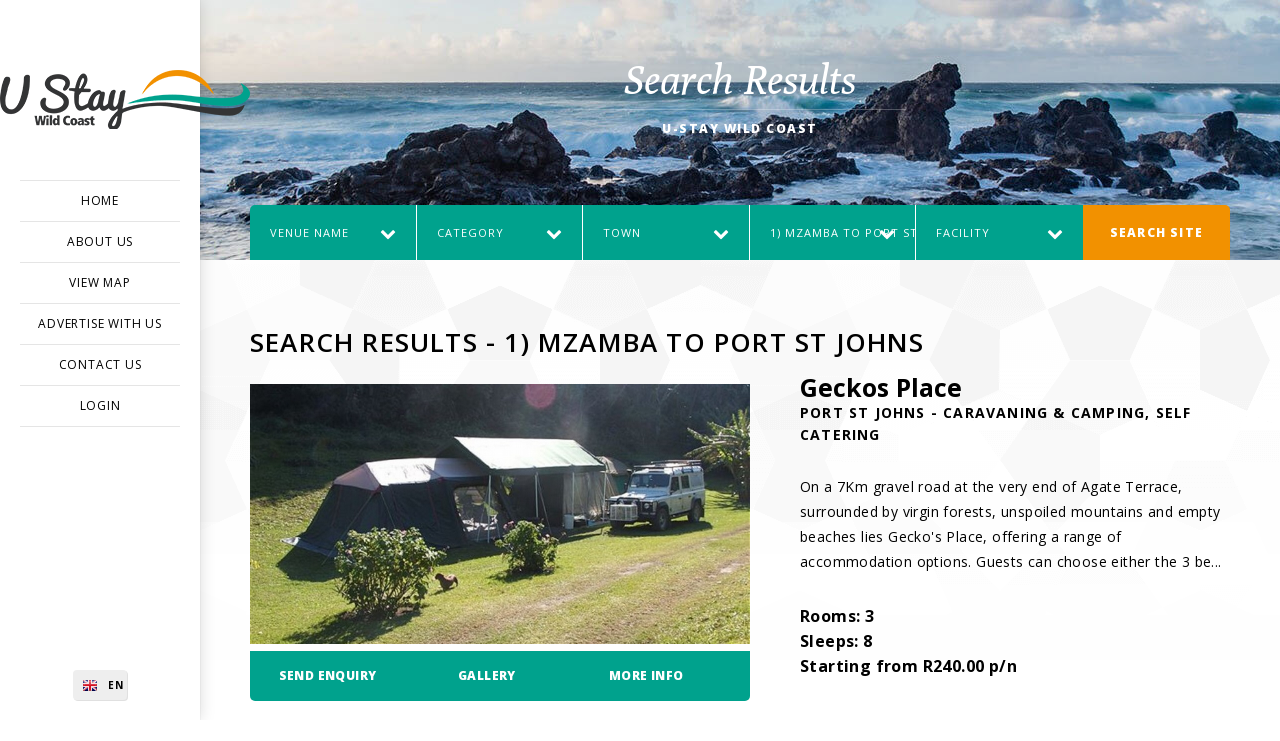

--- FILE ---
content_type: text/html
request_url: https://www.ustaywildcoast.co.za/businessdirectory.asp?sideSearchName=0&sideSearchCategory=0&sideSearchTown=0&sideSearchArea=23&sideSearchFacility=0
body_size: 3961
content:

<!DOCTYPE HTML>
<html>
<head>
<meta charset="utf-8">
<meta name="viewport" content="width=device-width, initial-scale=1">
<meta http-equiv="Content-Security-Policy" content="upgrade-insecure-requests">

<title>1) Mzamba to Port St Johns</title>
<meta name="description" content="A website for locating decent holiday accommodation on the Wild Coast of South Africa">
<link rel="shortcut icon" type="/layouts/u-stay-wild-coast-v2/images/favicon.png" href="/files/131/logo/Stay - Favicon.jpg.png">
<link rel="stylesheet" href="/layouts/u-stay-wild-coast-v2/css/availability-calendar.css?v=1.6">
<link rel="stylesheet" href="https://maxcdn.bootstrapcdn.com/font-awesome/4.3.0/css/font-awesome.min.css?v=1.6">

<link rel="stylesheet" class="colour" href="/layouts/u-stay-wild-coast-v2/css/colour-blue.css?v=1.6">
<link rel="stylesheet" href="/layouts/u-stay-wild-coast-v2/css/global.css?v=1.6">
<link rel="stylesheet" class="pattern" href="/layouts/u-stay-wild-coast-v2/css/pattern-pentagon.css?v=1.6">
<link rel="stylesheet" href="https://maxcdn.bootstrapcdn.com/font-awesome/4.3.0/css/font-awesome.min.css?v=1.6">
<link rel="stylesheet" href="/layouts/u-stay-wild-coast-v2/css/layout-sidebar.css?v=1.6">
<link rel="stylesheet" type="text/css" href="/fresco/css/fresco/fresco.css?v=1.6" />
<!-- jQuery Modal -->
<link rel="stylesheet" href="/css/jquery.modal.min.css" />

<link rel="canonical" href="https://www.ustaywildcoast.co.za/businessdirectory.asp?sideSearchName=0&sideSearchCategory=0&sideSearchTown=0&sideSearchArea=23&sideSearchFacility=0&sidesearchspecial=0&page=1" />

<script src="/layouts/u-stay-wild-coast-v2/js/jquery-2.1.0.min.js?v=1.6"></script>
<script src="/layouts/u-stay-wild-coast-v2/js/plugins.js?v=1.6"></script>
<script src="/layouts/u-stay-wild-coast-v2/js/global.js?v=1.6"></script>
<script src="/layouts/u-stay-wild-coast-v2/js/availability-calendar.js?v=1.6"></script>
<script src="/fresco/js/fresco/fresco.js?v=1.6"></script>
<!-- jQuery Modal -->
<script src="/scripts/jquery.modal.min.js"></script> 

<meta property="og:title" content="1) Mzamba to Port St Johns">
<meta property="og:type" content="website">
<meta property="og:url" content="https://www.ustaywildcoast.co.za/businessdirectory.asp?sideSearchName=0&amp;sideSearchCategory=0&amp;sideSearchTown=0&amp;sideSearchArea=23&amp;sideSearchFacility=0">
<meta property="og:site_name" content="U-Stay Wild Coast">
<meta property="og:image" content="https://www.ustaywildcoast.co.za/layouts/u-stay-wild-coast-v2/images/facebook-icon.jpg">
<meta property="fb:app_id" content="308740582538170">
<meta property="og:description" content="A website for locating decent holiday accommodation on the Wild Coast of South Africa">


<script>(function(d, s, id) {
	var js, fjs = d.getElementsByTagName(s)[0];
	if (d.getElementById(id)) return;
	js = d.createElement(s); js.id = id;
	js.src = "//connect.facebook.net/en_GB/sdk.js#xfbml=1&version=v2.7&appId=402828753431021";
	fjs.parentNode.insertBefore(js, fjs);
	}(document, 'script', 'facebook-jssdk'));
</script>

<!-- Global site tag (gtag.js) - Google Analytics -->
<!-- Google tag (gtag.js) -->
<script async src="https://www.googletagmanager.com/gtag/js?id=G-RNLTX0MZ7W"></script>
<script>
  window.dataLayer = window.dataLayer || [];
  function gtag(){dataLayer.push(arguments);}
  gtag('js', new Date());
  gtag('config', 'G-RNLTX0MZ7W');
</script>


</head>

<body>


<!-- Promo Popup | START -->
<div id="pop">
    <div class="container">
        <div class="enquiryWrapper"></div>
        <p class="close closepop"><a>Click to Close</a></p>
        <i class="fa fa-close closepop"></i>
    </div>
</div>
<!-- Promo Popup | END -->

<div id="fb-root"></div>

<!-- Navigation | START -->
<div id="nav">
    <div class="centre">
        <a href="/" class="logo"><img alt="U Stay Wild Coast Logo" title="Wild Coast Holiday Accommodation" src="/layouts/u-stay-wild-coast-v2/images/u-stay-wild-coast-logo.png" /></a>
        <nav>
            <ul>
                <li><a href="/">Home</a></li>
				
			<li>
				<a href="/pages/2882/about-us">About Us</a>
				
			</li>
			
			<li>
				<a href="/pages/2883/view-map">View Map</a>
				
			</li>
			
			<li>
				<a href="/pages/2884/advertise-with-us">Advertise With Us</a>
				
			</li>
			
			<li>
				<a href="/pages/2885/contact-us">Contact Us</a>
				
			</li>
			
				<li><a href="/businessdirectoryupdate.asp">LOGIN</a></li>
				
            </ul>
            <a id="pull"><i class="fa fa-bars"></i></a>
        </nav>
        <!-- Languages | START -->
        <div id="language">
        	<ul>
            	<li class="en"><a href="https://www.ustaywildcoast.co.za">EN</a></li>
                <li class="fr"><a href="https://translate.google.com/translate?hl=en&sl=en&tl=fr&u=http%3A%2F%2Fwww.ustaywildcoast.co.za">FR</a></li>
                <li class="de"><a href="https://translate.google.com/translate?hl=en&sl=en&tl=de&u=http%3A%2F%2Fwww.ustaywildcoast.co.za">DE</a></li>
                <li class="it"><a href="https://translate.google.com/translate?hl=en&sl=en&tl=it&u=http%3A%2F%2Fwww.ustaywildcoast.co.za">IT</a></li>
            </ul>
        </div>
        <!-- Languages | END -->
        <div class="shadow"></div>
    </div>
</div>
<!-- Navigation | END -->
<div id="container">
	<!-- Header | START -->

	<header>
    	<div id="header" class="content-header4">
        	<div class="h1">
                <h1><span>Search Results</span>
                <span class="tagline">U-Stay Wild Coast</span></h1>
            </div>
        </div>
        <!-- Check Rates Banner | START -->
        <div id="check">
        	<div class="centre">
            	<form action="/businessdirectory.asp" method="get" onsubmit="return homeSideSearchCheck(this)">
                	<div class="field select">
                        <select name="sideSearchName">
  							<option value="0">VENUE NAME</option>

							<option value="A">A</option>

							<option value="B">B</option>

							<option value="C">C</option>

							<option value="D">D</option>

							<option value="E">E</option>

							<option value="F">F</option>

							<option value="G">G</option>

							<option value="H">H</option>

							<option value="I">I</option>

							<option value="J">J</option>

							<option value="K">K</option>

							<option value="L">L</option>

							<option value="M">M</option>

							<option value="N">N</option>

							<option value="O">O</option>

							<option value="P">P</option>

							<option value="Q">Q</option>

							<option value="R">R</option>

							<option value="S">S</option>

							<option value="T">T</option>

							<option value="U">U</option>

							<option value="V">V</option>

							<option value="W">W</option>

							<option value="X">X</option>

							<option value="Y">Y</option>

							<option value="Z">Z</option>

                        </select>
                        <i class="fa fa-chevron-down"></i>
                    </div>
					<div class="field select">
                        <select name="sideSearchCategory">
							<option value="0">CATEGORY</option>

							<option value="44">B & B / GUEST HOUSES / HOTELS</option>

							<option value="50">CARAVANING & CAMPING</option>

							<option value="51">SELF CATERING</option>

                        </select>
                        <i class="fa fa-chevron-down"></i>
                    </div>
                    <div class="field select">
                        <select id="combo1" name="sideSearchTown" onchange="combo1_OnChange();">
							<option value="0">TOWN</option>

							<option value="1065">BEACON BAY</option>

							<option value="58">COFFEE BAY / HOLE IN THE WALL</option>

							<option value="1064">GONUBIE</option>

							<option value="1067">HAGA HAGA</option>

							<option value="1066">KEI MOUTH</option>

							<option value="63">MAZEPPA BAY</option>

							<option value="1068">MBOTYI</option>

							<option value="62">MORGAN BAY</option>

							<option value="59">MTENTU</option>

							<option value="61">PORT ST JOHNS</option>

                        </select>
                        <i class="fa fa-chevron-down"></i>
                    </div>
                    <div class="field select">
                        <select id="combo2" name="sideSearchArea" onchange="combo2_OnChange();">
							<option value="0">AREA</option>

							<option value="23" selected>1) MZAMBA TO PORT ST JOHNS</option>

							<option value="26">2) HLULEKA - HOLE-IN-THE-WALL</option>

							<option value="25">3) DWESA - MORGAN BAY</option>

							<option value="1026">4) MORGAN BAY TO BEACON BAY</option>

                        </select>
                        <i class="fa fa-chevron-down"></i>
                    </div>
                    <div class="field select">
                        <select name="sideSearchFacility">
							<option value="0">FACILITY</option>

							<option value="174">AIRCONDITIONING</option>

							<option value="213">PET FRIENDLY(BY ARRANGEMENT)</option>

							<option value="226">SLEEPS 10+</option>

							<option value="222">SLEEPS 2</option>

							<option value="223">SLEEPS 4</option>

							<option value="224">SLEEPS 6</option>

							<option value="225">SLEEPS 8</option>

							<option value="227">SWIMMING POOL</option>

                        </select>
                        <i class="fa fa-chevron-down"></i>
                    </div>
                    <button><span data-hover="Search Site">Search Site</span></button>
                </form>
            </div>
        </div>
        <!-- Check Rates Banner | END -->
		<!-- Header | END -->
    </header>
	
	
	<!-- Content | START -->
	<main>
		<div class="centre">
			<h1>Search Results - 1) Mzamba to Port St Johns</h1>
	

			<div class="special" itemscope itemtype="https://schema.org/Place">
            	<div class="img">
                	<div class="imgcontainer">

						<a href="/directoryview/6641/geckos-place"><img itemprop="photo" src="https://www.ustaywildcoast.co.za/tempfiles/131_businessmainimage_6641.jpg" alt="Geckos Place" title="Geckos Place - Port St Johns - CARAVANING & CAMPING, SELF CATERING" width="770" height="400" /></a>
					</div>
					<div class="quickLinkContainer">

						<div class="quickLinkContainerInner"><a href="/directoryview/6641/geckos-place#contact" title="Send Enquiry For Geckos Place in Port St Johns">Send Enquiry</a></div>

						<div class="quickLinkContainerInner"><a href="/directoryview/6641/geckos-place#galleryimages">Gallery</a></div>
						<div class="quickLinkContainerInner"><a href="/directoryview/6641/geckos-place" title="View Geckos Place in Port St Johns Details">More Info</a></div>
					</div>
				</div>
                <div class="details">
                	<a href="/directoryview/6641/geckos-place" title="View Geckos Place Accommodation" class="black">
						<h2 itemprop="name">Geckos Place<br />
                    		<span itemprop="alternateName">Port St Johns - CARAVANING & CAMPING, SELF CATERING</span>
						</h2>
					</a>

                    <p itemprop="description"> On a 7Km gravel road at the very end of Agate Terrace, surrounded by virgin forests, unspoiled mountains and empty beaches lies Gecko's Place, offering a range of accommodation options. Guests can choose either the 3 be...</p>
					<p class="price">

                    <strong>Rooms: 3</strong><BR>

                    <strong>Sleeps: 8</strong><BR>

                    <strong>Starting from R240.00 p/n</strong>

					</p>
								
		
					
                    <!--<a href="/directoryview/6641/geckos-place" class="button" title="View Geckos Place Accommodation - Port St Johns - CARAVANING & CAMPING, SELF CATERING"><span data-hover="View Accommodation">View Accommodation</span></a>-->
                </div>
            </div>
			
<hr>
			<div class="special" itemscope itemtype="https://schema.org/Place">
            	<div class="img">
                	<div class="imgcontainer">

						<a href="/directoryview/6602/amapondo-backpacker-lodge"><img itemprop="photo" src="https://www.ustaywildcoast.co.za/tempfiles/131_businessmainimage_6602.jpg" alt="Amapondo Backpacker Lodge" title="Amapondo Backpacker Lodge - Port St Johns - SELF CATERING" width="770" height="400" /></a>
					</div>
					<div class="quickLinkContainer">

						<div class="quickLinkContainerInner"><a href="/directoryview/6602/amapondo-backpacker-lodge#contact" title="Send Enquiry For Amapondo Backpacker Lodge in Port St Johns">Send Enquiry</a></div>

						<div class="quickLinkContainerInner"><a href="/directoryview/6602/amapondo-backpacker-lodge#galleryimages">Gallery</a></div>
						<div class="quickLinkContainerInner"><a href="/directoryview/6602/amapondo-backpacker-lodge" title="View Amapondo Backpacker Lodge in Port St Johns Details">More Info</a></div>
					</div>
				</div>
                <div class="details">
                	<a href="/directoryview/6602/amapondo-backpacker-lodge" title="View Amapondo Backpacker Lodge Accommodation" class="black">
						<h2 itemprop="name">Amapondo Backpacker Lodge<br />
                    		<span itemprop="alternateName">Port St Johns - SELF CATERING</span>
						</h2>
					</a>

                    <p itemprop="description">&quot;Amapondo Backpacker Lodge&quot; is nestled in a lush, coastal forest overlooking the river valley which leads to &quot;Second Beach&quot; in Port St. Johns. Amapondo offers comfortable accommodation and can accommo...</p>
					<p class="price">

                    <strong>Rooms: 14</strong><BR>

                    <strong>Sleeps: 63</strong><BR>

                    <strong>Starting From R100.00 p/p/n</strong>

					</p>
								
		
					
                    <!--<a href="/directoryview/6602/amapondo-backpacker-lodge" class="button" title="View Amapondo Backpacker Lodge Accommodation - Port St Johns - SELF CATERING"><span data-hover="View Accommodation">View Accommodation</span></a>-->
                </div>
            </div>
			
<hr>
			<div class="special" itemscope itemtype="https://schema.org/Place">
            	<div class="img">
                	<div class="imgcontainer">

						<a href="/directoryview/6642/wild-coast-beach-cottage"><img itemprop="photo" src="https://www.ustaywildcoast.co.za/tempfiles/131_businessmainimage_6642.jpg" alt="Wild Coast Beach Cottage" title="Wild Coast Beach Cottage - Port St Johns - SELF CATERING" width="770" height="400" /></a>
					</div>
					<div class="quickLinkContainer">

						<div class="quickLinkContainerInner"><a href="/directoryview/6642/wild-coast-beach-cottage#contact" title="Send Enquiry For Wild Coast Beach Cottage in Port St Johns">Send Enquiry</a></div>

						<div class="quickLinkContainerInner"><a href="/directoryview/6642/wild-coast-beach-cottage#galleryimages">Gallery</a></div>
						<div class="quickLinkContainerInner"><a href="/directoryview/6642/wild-coast-beach-cottage" title="View Wild Coast Beach Cottage in Port St Johns Details">More Info</a></div>
					</div>
				</div>
                <div class="details">
                	<a href="/directoryview/6642/wild-coast-beach-cottage" title="View Wild Coast Beach Cottage Accommodation" class="black">
						<h2 itemprop="name">Wild Coast Beach Cottage<br />
                    		<span itemprop="alternateName">Port St Johns - SELF CATERING</span>
						</h2>
					</a>

                    <p itemprop="description">The Wild Coast Beach Cottage is located at Mpande Bay and can accommodate up to 20 people. The cottage is ideally located close to the beach which is perfect for walks, fishing, bird watching, swimming and even cycling. ...</p>
					<p class="price">

                    <strong>Rooms: 6</strong><BR>

                    <strong>Sleeps: 20</strong><BR>

                    <strong>Starting R3860 p/n</strong>

					</p>
								
		
					
                    <!--<a href="/directoryview/6642/wild-coast-beach-cottage" class="button" title="View Wild Coast Beach Cottage Accommodation - Port St Johns - SELF CATERING"><span data-hover="View Accommodation">View Accommodation</span></a>-->
                </div>
            </div>
			
<hr>
			<div class="special" itemscope itemtype="https://schema.org/Place">
            	<div class="img">
                	<div class="imgcontainer">

						<a href="/directoryview/6653/mbotyi-destiny-self-catering-cottage"><img itemprop="photo" src="https://www.ustaywildcoast.co.za/tempfiles/131_businessmainimage_6653.jpg" alt="Mbotyi Destiny Self Catering Cottage" title="Mbotyi Destiny Self Catering Cottage - Mbotyi - " width="770" height="400" /></a>
					</div>
					<div class="quickLinkContainer">

						<div class="quickLinkContainerInner"><a href="/directoryview/6653/mbotyi-destiny-self-catering-cottage#contact" title="Send Enquiry For Mbotyi Destiny Self Catering Cottage in Mbotyi">Send Enquiry</a></div>

						<div class="quickLinkContainerInner"><a href="/directoryview/6653/mbotyi-destiny-self-catering-cottage#galleryimages">Gallery</a></div>
						<div class="quickLinkContainerInner"><a href="/directoryview/6653/mbotyi-destiny-self-catering-cottage" title="View Mbotyi Destiny Self Catering Cottage in Mbotyi Details">More Info</a></div>
					</div>
				</div>
                <div class="details">
                	<a href="/directoryview/6653/mbotyi-destiny-self-catering-cottage" title="View Mbotyi Destiny Self Catering Cottage Accommodation" class="black">
						<h2 itemprop="name">Mbotyi Destiny Self Catering Cottage<br />
                    		<span itemprop="alternateName">Mbotyi - </span>
						</h2>
					</a>

                    <p itemprop="description">Nestled in the rolling hills and lush tropical forest, lies Mbotyi Destiny Cottage with its 3 bedrooms and 2 bathrooms that can sleep 6-7 guests sharing.  The house offers a lounge and fully equipped kitchen with a stove...</p>
					<p class="price">

                    <strong>Rooms: 3</strong><BR>

                    <strong>Sleeps: 6</strong><BR>

                    <strong>Starting From R950.00 p/n</strong>

					</p>
								
		
					
                    <!--<a href="/directoryview/6653/mbotyi-destiny-self-catering-cottage" class="button" title="View Mbotyi Destiny Self Catering Cottage Accommodation - Mbotyi - "><span data-hover="View Accommodation">View Accommodation</span></a>-->
                </div>
            </div>
			
<hr>
			<div class="special" itemscope itemtype="https://schema.org/Place">
            	<div class="img">
                	<div class="imgcontainer">

						<a href="/directoryview/6595/driftwood-cottage"><img itemprop="photo" src="https://www.ustaywildcoast.co.za/tempfiles/131_businessmainimage_6595.jpg" alt="Driftwood Cottage" title="Driftwood Cottage - Port St Johns - SELF CATERING" width="770" height="400" /></a>
					</div>
					<div class="quickLinkContainer">

						<div class="quickLinkContainerInner"><a href="/directoryview/6595/driftwood-cottage#contact" title="Send Enquiry For Driftwood Cottage in Port St Johns">Send Enquiry</a></div>

						<div class="quickLinkContainerInner"><a href="/directoryview/6595/driftwood-cottage#galleryimages">Gallery</a></div>
						<div class="quickLinkContainerInner"><a href="/directoryview/6595/driftwood-cottage" title="View Driftwood Cottage in Port St Johns Details">More Info</a></div>
					</div>
				</div>
                <div class="details">
                	<a href="/directoryview/6595/driftwood-cottage" title="View Driftwood Cottage Accommodation" class="black">
						<h2 itemprop="name">Driftwood Cottage<br />
                    		<span itemprop="alternateName">Port St Johns - SELF CATERING</span>
						</h2>
					</a>

                    <p itemprop="description">Driftwood Cottage offers cosy, comfortable, self-catering accommodation on the Transkei wild coast. At Sinangwane, our cottage on the hill overlooks a private beach, lagoon and beautiful sea, with plenty of rocks nearby ...</p>
					<p class="price">

                    <strong>Rooms: 3</strong><BR>

                    <strong>Sleeps: 12</strong><BR>

                    <strong>From R1200 pn/unit</strong>

					</p>
								
		
					
                    <!--<a href="/directoryview/6595/driftwood-cottage" class="button" title="View Driftwood Cottage Accommodation - Port St Johns - SELF CATERING"><span data-hover="View Accommodation">View Accommodation</span></a>-->
                </div>
            </div>
			
<hr>
			<div class="special" itemscope itemtype="https://schema.org/Place">
            	<div class="img">
                	<div class="imgcontainer">

						<a href="/directoryview/6599/seashells-guest-house"><img itemprop="photo" src="https://www.ustaywildcoast.co.za/tempfiles/131_businessmainimage_6599.jpg" alt="Seashells Guest House" title="Seashells Guest House - Coffee Bay / Hole in the Wall - B & B / GUEST HOUSES / HOTELS, SELF CATERING" width="770" height="400" /></a>
					</div>
					<div class="quickLinkContainer">

						<div class="quickLinkContainerInner"><a href="/directoryview/6599/seashells-guest-house#contact" title="Send Enquiry For Seashells Guest House in Coffee Bay / Hole in the Wall">Send Enquiry</a></div>

						<div class="quickLinkContainerInner"><a href="/directoryview/6599/seashells-guest-house#galleryimages">Gallery</a></div>
						<div class="quickLinkContainerInner"><a href="/directoryview/6599/seashells-guest-house" title="View Seashells Guest House in Coffee Bay / Hole in the Wall Details">More Info</a></div>
					</div>
				</div>
                <div class="details">
                	<a href="/directoryview/6599/seashells-guest-house" title="View Seashells Guest House Accommodation" class="black">
						<h2 itemprop="name">Seashells Guest House<br />
                    		<span itemprop="alternateName">Coffee Bay / Hole in the Wall - B & B / GUEST HOUSES / HOTELS, SELF CATERING</span>
						</h2>
					</a>

                    <p itemprop="description">Seashells Guest House is situated in Coffee Bay and offers guests a choice of 5 comfortably furnished en-suite units, with either self-catering or bed and breakfast facilities, sleeping a total of 15 guests.     The comm...</p>
					<p class="price">

                    <strong>Rooms: 5</strong><BR>

                    <strong>Sleeps: 15</strong><BR>

                    <strong>Starting From R280.00 p/p/p/n</strong>

					</p>
								
		
					
                    <!--<a href="/directoryview/6599/seashells-guest-house" class="button" title="View Seashells Guest House Accommodation - Coffee Bay / Hole in the Wall - B & B / GUEST HOUSES / HOTELS, SELF CATERING"><span data-hover="View Accommodation">View Accommodation</span></a>-->
                </div>
            </div>
			



			<ul class="pagination">

				<li><span>1</span></li>

			</ul>




			</div>
		</main>
		
		<!-- Content | END -->
		

	
	<!-- Footer | START -->
    <footer>
    	<div id="footer">
        	<div class="centre">
                <!-- Subscribe / Social | START -->
                <div class="news">
                	<div class="title"><span>News & Offers</span></div>
                    <div class="subscribe">
                        <form>
                            <input name="email" type="email" id="subscriberEmailAddress" placeholder="Your email address" required />
                            <button id="email-subscribe-button"><span data-hover="Sign Up">Sign Up</span></button>
                        </form>
                    </div>
                    <div class="social">
                    	<a href="https://www.facebook.com/ustaywildcoast" target="_blank" title="Facebook"><i class="fa fa-facebook"></i></a>
                    </div>
                </div>
                <!-- Subscribe / Social | END -->
            	<!-- Contact Details | START -->
            	<div class="contact">
                    <i class="fa fa-map-marker"></i> <a href="https://www.ustaynorthcoast.co.za" target="_blank" title="U-Stay North Coast">U-Stay North Coast</a><br />
					<i class="fa fa-map-marker"></i> <a href="https://www.ustaysouthcoast.co.za" target="_blank" title="U-Stay South Coast">U-Stay South Coast</a><br />
                    </p>
                </div>
                <!-- Contact Details | END -->
                <div class="dark"></div>
            </div>s
        </div>
        <!-- Footer Links | START -->
    	<div id="footerlinks">
			<div class="fullwidth-footer">
				<section class="usp">
					<div class="box-footer">
						<h3>Towns</h3>
						<ul>

							<li><a href="/businessdirectory.asp?sideSearchName=0&sideSearchCategory=0&sideSearchTown=1065&sideSearchArea=0&sideSearchFacility=0">Beacon Bay</a></li>

							<li><a href="/businessdirectory.asp?sideSearchName=0&sideSearchCategory=0&sideSearchTown=58&sideSearchArea=0&sideSearchFacility=0">Coffee Bay / Hole in the Wall</a></li>

							<li><a href="/businessdirectory.asp?sideSearchName=0&sideSearchCategory=0&sideSearchTown=1064&sideSearchArea=0&sideSearchFacility=0">Gonubie</a></li>

							<li><a href="/businessdirectory.asp?sideSearchName=0&sideSearchCategory=0&sideSearchTown=1067&sideSearchArea=0&sideSearchFacility=0">Haga Haga</a></li>

							<li><a href="/businessdirectory.asp?sideSearchName=0&sideSearchCategory=0&sideSearchTown=1066&sideSearchArea=0&sideSearchFacility=0">Kei Mouth</a></li>

							<li><a href="/businessdirectory.asp?sideSearchName=0&sideSearchCategory=0&sideSearchTown=63&sideSearchArea=0&sideSearchFacility=0">Mazeppa Bay</a></li>

							<li><a href="/businessdirectory.asp?sideSearchName=0&sideSearchCategory=0&sideSearchTown=1068&sideSearchArea=0&sideSearchFacility=0">Mbotyi</a></li>

							<li><a href="/businessdirectory.asp?sideSearchName=0&sideSearchCategory=0&sideSearchTown=62&sideSearchArea=0&sideSearchFacility=0">Morgan Bay</a></li>

							<li><a href="/businessdirectory.asp?sideSearchName=0&sideSearchCategory=0&sideSearchTown=59&sideSearchArea=0&sideSearchFacility=0">Mtentu</a></li>

							<li><a href="/businessdirectory.asp?sideSearchName=0&sideSearchCategory=0&sideSearchTown=61&sideSearchArea=0&sideSearchFacility=0">Port St Johns</a></li>

						</ul>
					</div>
					<div class="box-footer">
						<h3>Areas</h3>
						<ul>

							<li><a href="/businessdirectory.asp?sideSearchName=0&sideSearchCategory=0&sideSearchTown=0&sideSearchArea=23&sideSearchFacility=0">1) Mzamba to Port St Johns</a></li>

							<li><a href="/businessdirectory.asp?sideSearchName=0&sideSearchCategory=0&sideSearchTown=0&sideSearchArea=26&sideSearchFacility=0">2) Hluleka - Hole-In-The-Wall</a></li>

							<li><a href="/businessdirectory.asp?sideSearchName=0&sideSearchCategory=0&sideSearchTown=0&sideSearchArea=25&sideSearchFacility=0">3) Dwesa - Morgan Bay</a></li>

							<li><a href="/businessdirectory.asp?sideSearchName=0&sideSearchCategory=0&sideSearchTown=0&sideSearchArea=1026&sideSearchFacility=0">4) Morgan Bay to Beacon Bay</a></li>

						</ul>
					</div>
					<div class="box-footer">
						<h3>Categories</h3>
						<ul>

							<li><a href="/businessdirectory.asp?sideSearchName=0&sideSearchCategory=44&sideSearchTown=0&sideSearchArea=0&sideSearchFacility=0">B & B / GUEST HOUSES / HOTELS</a></li>

							<li><a href="/businessdirectory.asp?sideSearchName=0&sideSearchCategory=50&sideSearchTown=0&sideSearchArea=0&sideSearchFacility=0">CARAVANING & CAMPING</a></li>

							<li><a href="/businessdirectory.asp?sideSearchName=0&sideSearchCategory=51&sideSearchTown=0&sideSearchArea=0&sideSearchFacility=0">SELF CATERING</a></li>

						</ul>
					</div>
					<div class="box-footer">
						<h3>Pages</h3>
						<ul>
							<li><a href="/">HOME</a></li>

							<li><a href="/pages/2882/about-us">About Us</a></li>

							<li><a href="/pages/2883/view-map">View Map</a></li>

							<li><a href="/pages/2884/advertise-with-us">Advertise With Us</a></li>

							<li><a href="/pages/2885/contact-us">Contact Us</a></li>

							<li><a href="/businessdirectoryupdate.asp">LOGIN</a></li>
						</ul>
					</div>
				</section>
			</div>
        	<div class="centre">
            	<span>Copyright &copy; <script>var d = new Date(); document.write(d.getFullYear());</script> <strong>U-Stay South Coast</strong></span><a href="/pages/2888/privacy-policy">Privacy Policy</a><a href="/pages/2889/disclaimer">Disclaimer</a><a href="/pages/2887/terms-and-conditions">Terms &amp; Conditions</a>
            </div>
        </div>
        <!-- Footer Links | END -->
    </footer>
    <!-- Footer | END -->
</div>

</body>
</html>

--- FILE ---
content_type: text/css
request_url: https://www.ustaywildcoast.co.za/layouts/u-stay-wild-coast-v2/css/availability-calendar.css?v=1.6
body_size: 337
content:
/**
 * Calendar toolbar
 */
.availability-calendar-toolbar {
	padding-bottom: 15px;
	font-size: 1.2em;
	font-weight: bold;
  font-family: 'Open Sans'
}

.availability-calendar-toolbar span:last-child {float: right}

.availability-calendar-toolbar input {
	padding: 7px 14px;
	background: #F5F5F5;
	background-image: linear-gradient(to bottom, #FFF, #E6E6E6);
	border: 1px solid #BBB;
	text-shadow: 0 1px 1px rgba(255, 255, 255, 0.75);
	font-weight: bold;
	cursor: pointer;
	outline: 0;
  font-family: 'Open Sans'
}

.availability-calendar-toolbar input:first-child {
	margin-right: 5px;
	padding: 8px 14px;
	border-radius: 6px;
}

.availability-calendar-toolbar input:nth-child(2) {border-radius: 6px 0 0 6px}

.availability-calendar-toolbar input:last-child {
	margin-left: -1px;
	border-radius: 0 6px 6px 0;
}

.availability-calendar-toolbar input:hover {
	background: #E5E5E5;
	background-image: linear-gradient(to bottom, #EEE, #D6D6D6);
}

.availability-calendar-toolbar input:active {
	background: #D5D5D5;
	background-image: linear-gradient(to bottom, #DDD, #C6C6C6);
}


/**
 * Calendar table and cells
 */
.availability-calendar {
	width: 100%;
	background: #FFF;
	table-layout: fixed;
	border-collapse: collapse;
  font-family: 'Open Sans';
    font-size: 12px
}

.availability-calendar th, .availability-calendar td {
	border: 1px solid #DDD;
	padding: 5px;
}

.availability-calendar td {
	height: 50px;
	vertical-align: top;
	text-align: right;
}

.availability-calendar .ex-month {opacity: 0.4}
.availability-calendar .unavailable {position: relative}

.availability-calendar .unavailable div {
	position: absolute;
	bottom: 5%;
	left: 0;
	right: -1px;
	height: 30px;
	background: #F88;
	border-top: 1px solid #A33;
	border-bottom: 1px solid #A33;
}

.availability-calendar .unavailable:last-child div {right: 0}

.availability-calendar .unavailable .first {
	left: 51%;
	border-radius: 6px 0 0 6px;
	border-left: 1px solid #A33;
}

.availability-calendar .unavailable .last {
	right: 51%;
	border-radius: 0 6px 6px 0;
	border-right: 1px solid #A33;
}



--- FILE ---
content_type: text/css
request_url: https://www.ustaywildcoast.co.za/layouts/u-stay-wild-coast-v2/css/colour-blue.css?v=1.6
body_size: 200
content:
#nav nav li a.navbook,
#header:before,
.button,
form button,
.list .item .details:before,
.hover #check button:hover,
main table:before,
main table th:before,
#rooms.list .item .details .button,
#stats figure:before,
#menu li.featured:before,
#comments li:before,
#testimonials figure.cover .testimonial,
#faqs:before,
#contact:before,
main ul.sitemap:before,
.hover main ul.sitemap a:hover,
aside .blocktitle,
.hover .footertestimonial .button:hover,
.date .month,
.hover #footer .news .social a:hover,
.hover #nav .book:hover,
.home3 #container,
.hover #rooms.list.grid .item .container:hover .button,
#stats,
#search button:hover,
#pop:before {
    background: #00a28d;
}
#nav nav li.active a:after,
.ui-state-active,
.ui-widget-header .ui-state-active,
.ui-state-hover {
    background-color: #00a28d !important;
}
#nav .book,
main p a,
main p a i,
main ul a,
.hover main ul.sitemap ul a:hover,
.usp .box i,
.feature .details a,
.feature .details a i,
.pagination li a,
#specials.list .item .details .button span:before,
.hover #instagram p a:hover,
#comments li .comment-reply-link,
.page-guestbook main .button span:before,
#faqs li.reveal h2:after,
.hover #faqs li:hover h2:after,
.hover #contact .field:hover i,
main ul.sitemap a,
#search button i,
#contact .field.mandatory:before {
    color: #00a28d;
}
#nav .book span,
.usp .box i,
#menu h4,
aside #block.categories {
    border-color: #00a28d;
}
#faqs li.reveal {
    border-top-color: #00a28d !important;
}


--- FILE ---
content_type: text/css
request_url: https://www.ustaywildcoast.co.za/layouts/u-stay-wild-coast-v2/css/global.css?v=1.6
body_size: 13463
content:
@import url(https://fonts.googleapis.com/css?family=Open+Sans:400,400italic,600,700,800|Poly:400,400italic);
.pink {
    color: #f900f9
}

.green {
    color: #00FF00
}

.red {
    color: #ff0000
}

.black {
    color: #000000
}

.blue {
    color: #00a28d;
}

.red span {
    font: 11px/55px 'Open Sans', sans-serif;
    color: #FFF;
    text-indent: 20px;
    letter-spacing: 1px;
}

#map_canvas {
    width: 100%;
    height: 400px;
}

.colfull {
    width: 100%;
    text-align: center;
}

.hidden {
    display: none
}

.social {
    padding: 0 0 39px
}

.social a {
    color: #000000
}

.social:after {
    content: "";
    clear: both;
    display: block;
}

.floatleft {
    float: left
}

.floatright {
    float: right
}

.iconspacer {
    padding: 0 10px 0 0
}

.iconspacertext {
    background-color: #00a28d;
    height: 30px;
    text-align: center;
    padding: 2px 10px 2px 10px;
    margin: 0 0 0 10px
}

.iconspacertext:hover {
    background-color: #f29100;
}

.iconspacertext a {
    color: #ffffff;
    font-weight: 700;
    font-size: 14px;
    margin: 0px;
    line-height: 30px;
}

.pointer {
    cursor: pointer
}

#chart_div {
    width: 100%;
    height: 300px;
}

.buttonRight {
    text-align: right;
    margin: 20px 0 0
}

.buttonRight button {
    padding: 0 20px
}

.buttonLeft {
    text-align: left;
    margin: 20px 0 0
}

.buttonLeft button {
    padding: 0 20px
}

hr {
    margin: 40px 0 40px 0
}

.small {
    font-size: 11px;
    color: #00a28d;
}

.facebook-blue {
    color: #4267b2
}

.facebook-blue:hover {
    color: #365899
}

.booking-request {
    display: none !important
}

* {
    margin: 0;
    padding: 0;
    text-decoration: none;
    list-style: none;
    outline: none;
}

html,
body {
    width: 100%;
    height: 100%;
}

#container {
    padding-top: 110px;
    position: relative;
    background: #FFF;
}

.centre {
    max-width: 1200px;
    margin: auto;
    padding: 0 50px;
    position: relative;
}

a img {
    border: none;
}

main li {
    margin: 0 0 0 30px;
    padding: 0px;
}

ul.nav li {
    margin: 0px;
    padding: 0px;
}

a {
    color: #0082ba
}

.taglinedivider {
    border-top: solid 1px #f29100;
    border-bottom: solid 1px #f29100;
    padding: 20px;
    font-weight: 700;
    font-size: 30px;
    line-height: 1.2em;
    max-width: 550px;
    ;
    margin: 0 auto;
    color: #f29100
}

span.mandatoryStar {
    color: #ff0000
}

.pageFormSingleLine {
    width: 350px;
    height: 45px;
    margin-bottom: 7px;
    padding: 0 15px;
    font: 14px/20px 'Open Sans', sans-serif;
    text-align: left;
    letter-spacing: .4px;
    border: solid 1px rgba(0, 0, 0, .2);
    box-sizing: border-box;
    border-radius: 3px;
    box-shadow: 1px 1px 0 rgba(0, 0, 0, .1);
    position: relative;
}

.pageFormTextarea {
    width: 350px;
    height: 160px;
    margin-bottom: 7px;
    padding: 0 15px;
    font: 14px/20px 'Open Sans', sans-serif;
    text-align: left;
    letter-spacing: .4px;
    border: solid 1px rgba(0, 0, 0, .2);
    box-sizing: border-box;
    border-radius: 3px;
    box-shadow: 1px 1px 0 rgba(0, 0, 0, .1);
    position: relative;
}

.pageFormCaptchaCode {
    width: 350px;
    height: 45px;
    margin-bottom: 7px;
    padding: 0 15px;
    font: 14px/20px 'Open Sans', sans-serif;
    text-align: left;
    letter-spacing: .4px;
    border: solid 1px rgba(0, 0, 0, .2);
    box-sizing: border-box;
    border-radius: 3px;
    box-shadow: 1px 1px 0 rgba(0, 0, 0, .1);
    position: relative;
}

.pageFormSubmit {
    height: 50px;
    padding: 0 25px;
    font: 800 12px/50px 'Open Sans', sans-serif;
    color: #FFF;
    letter-spacing: 1.2px;
    text-align: center;
    text-transform: uppercase;
    display: inline-block;
    border-radius: 5px;
    overflow: hidden;
    background: #00a28d;
}

.masonry {
    -moz-column-count: 3;
    -webkit-column-count: 3;
    column-count: 3;
}

.masonry {
    -moz-transition: all .5s ease-in-out;
    -webkit-transition: all .5s ease-in-out;
    transition: all .5s ease-in-out;
    -moz-column-gap: 10px;
    -webkit-column-gap: 10px;
    column-gap: 10px;
    -moz-column-fill: initial;
    -webkit-column-fill: initial;
    column-fill: initial;
}

.masonry .brick {
    margin-bottom: 5px;
}

.image-responsive {
    width: 100%;
    height: auto
}

.masonry .brick img {
    -moz-transition: all .5s ease-in-out;
    -webkit-transition: all .5s ease-in-out;
    transition: all .5s ease-in-out;
}

#nav {
    width: 100%;
    height: 110px;
    position: fixed;
    background: #FFF;
    box-shadow: 0 0 1px rgba(0, 0, 0, .2), 0 0 15px rgba(0, 0, 0, .15);
    z-index: 100;
    -webkit-transform: translateZ(0);
}

#nav .centre {
    height: 100%;
}

#nav .logo {
    position: absolute;
    top: 50%;
    left: 50px;
    transform: translate(0, -50%);
    -webkit-transform: translate(0, -50%);
    -ms-transform: translate(0, -50%);
}

#nav nav {
    position: absolute;
    top: 50%;
    right: 70px;
    margin-top: -20px;
}

#nav nav li {
    float: left;
    position: relative;
}

#nav nav li.mobile {
    display: none;
}

#nav nav li a {
    height: 40px;
    padding: 0 14px;
    font: 12px/40px 'Open Sans', sans-serif;
    color: #000;
    letter-spacing: .8px;
    text-transform: uppercase;
    display: block;
    position: relative;
}

#nav nav li a:after {
    content: "";
    width: calc(100% - 24px);
    height: 2px;
    position: absolute;
    bottom: 7px;
    left: 12px;
}

#nav nav li.active a {
    font-weight: 800;
    opacity: 1;
}

#pull {
    width: 25px;
    font-size: 25px;
    position: absolute;
    top: 7px;
    right: 20px;
    display: none;
    cursor: pointer;
}

.hover #nav nav li:hover a:after {
    background: rgba(0, 0, 0, .1);
}

#nav nav li ul {
    position: absolute;
    border-radius: 5px;
    box-shadow: 1px 1px 0 rgba(0, 0, 0, .1);
    display: none;
}

#nav nav li ul li {
    float: none;
}

#nav nav li ul li a {
    min-width: 150px;
    height: 44px;
    padding: 0 14px;
    font-size: 12px;
    line-height: 44px;
    color: #FFF;
    font-weight: 600 !important;
    white-space: nowrap;
    text-transform: none;
    background: #555;
    border-bottom: 1px solid #424242;
    cursor: pointer;
}

#nav nav li ul li a i {
    font-size: 11px;
    position: absolute;
    top: 50%;
    right: 12px;
    margin-top: -5px;
    color: rgba(255, 255, 255, .2);
}

#nav nav li ul li:last-of-type a {
    border: none;
}

#nav nav li ul li a:after {
    display: none;
}

#nav nav li ul li ul {
    top: 0;
    left: 100%;
}

#nav nav li ul li ul li a {
    background: #484848;
    border-bottom: 1px solid #383838 !important;
}

#nav nav li ul li ul li:last-of-type a {
    border: none !important;
}

#nav nav li ul li.active a,
.hover #nav nav li ul li:hover a {
    background: #484848;
}

#nav nav li ul li ul li.active a {
    background: #404040 !important;
}

.hover #nav nav li ul li ul li a:hover {
    background: #404040;
}

#language {
    max-height: 30px;
    margin-top: -15px;
    position: absolute;
    top: 50%;
    right: 20px;
    border-radius: 4px;
    box-shadow: 1px 1px 0 rgba(0, 0, 0, .12);
    overflow: hidden;
}

#language li a {
    width: 22px;
    height: 20px;
    padding: 10px 0 0 32px;
    font: bold 10px/10px 'Open Sans', sans-serif;
    color: #000;
    letter-spacing: 1px;
    display: block;
    background: #EEE;
    border-top: 1px solid #D5D5D5;
}

#language li:first-child a {
    background: #EEE !important;
    border: none;
    box-shadow: 1px 1px 0 rgba(0, 0, 0, .12);
    cursor: default;
}

#language li a:before {
    content: "";
    width: 14px;
    height: 11px;
    position: absolute;
    left: 10px;
}

#language li.en a:before {
    background: url(/layouts/u-stay-south-coast-v2/images/flag-en.png);
}

#language li.cn a:before {
    background: url(/layouts/u-stay-south-coast-v2/images/flag-cn.png);
}

#language li.fr a:before {
    background: url(/layouts/u-stay-south-coast-v2/images/flag-fr.png);
}

#language li.de a:before {
    background: url(/layouts/u-stay-south-coast-v2/images/flag-de.png);
}

#language li.it a:before {
    background: url(/layouts/u-stay-south-coast-v2/images/flag-it.png);
}

#language.langdrop {
    max-height: 200px !important;
}

#language:hover {
    max-height: 200px;
}

.hover #language li a:hover {
    background: #DDD;
}

#nav .book {
    width: 160px;
    height: 50px;
    font: 800 12px/46px 'Open Sans', sans-serif;
    letter-spacing: 1px;
    text-transform: uppercase;
    display: block;
    border-radius: 5px;
    box-sizing: border-box;
    position: absolute;
    top: 50%;
    right: 50px;
    margin-top: -25px;
    overflow: hidden;
    border: 2px solid
}

#nav .book span {
    width: 100%;
    text-indent: 15px;
    position: relative;
    display: inline-block;
}

#nav .book span:before {
    color: #FFF;
    position: absolute;
    left: 0;
    top: 100%;
    content: attr(data-hover);
}

#nav .book i {
    font-size: 16px;
    position: absolute;
    top: 15px;
    right: 15px;
}

.hover #nav .book:hover span {
    transform: translateY(-100%);
    -webkit-transform: translateY(-100%);
    -ms-transform: translateY(-100%);
}

.hover #nav .book:hover i {
    color: #FFF;
}

#container.scroll {
    padding-top: 80px;
}

#nav.scroll {
    height: 80px;
}

.ui-tooltip {
    height: 30px;
    padding: 0 10px;
    font: bold 12px/30px 'Open Sans';
    color: #333;
    letter-spacing: .2px;
    box-shadow: 1px 1px 0 rgba(0, 0, 0, .15);
    background: #FFF;
    position: absolute;
    z-index: 999999;
    border-radius: 4px;
}

.content-header1 {
    background: url(/layouts/u-stay-north-coast-v2/images/content-header-1.jpg) top center;
    background-size: 100%;
}

.content-header2 {
    background: url(/layouts/u-stay-north-coast-v2/images/content-header-2.jpg) top center;
    background-size: 100%;
}

.content-header3 {
    background: url(/layouts/u-stay-north-coast-v2/images/content-header-3.jpg) top center;
    background-size: 100%;
}

.content-header4 {
    background: url(/layouts/u-stay-north-coast-v2/images/content-header-4.jpg) top center;
    background-size: 100%;
}

#header {
    width: 100%;
    position: relative;
}

#header:before {
    content: "";
    width: 100%;
    height: 100%;
    position: absolute;
    top: 0;
    opacity: .5;
}

#header .h1 {
    width: 100%;
    padding: 57px 0 122px;
    text-align: center;
    position: relative;
}

#header h1 {
    font: italic 40px/45px 'Poly', georgia;
    color: #FFF;
    display: inline-block;
}

#header .h1 span {
    padding: 0 50px 7px;
    display: block;
}

#header .h1 .tagline {
    padding: 10px 50px 0;
    font: 800 12px/18px 'Open Sans', sans-serif;
    letter-spacing: 1.5px;
    text-transform: uppercase;
    border-top: 1px solid rgba(255, 255, 255, .25);
}

#slideshow {
    margin: 0 0 12px;
    position: relative;
}

#slideshow:before {
    content: "";
    width: calc(100% + 10px);
    height: calc(100% + 10px);
    background: #FFF;
    border: 1px solid #E5E5E5;
    position: absolute;
    top: -6px;
    left: -6px;
}

#slideshow .caroufredsel_wrapper {
    background: #666;
}

#slideshow .item {
    position: relative;
}

#slideshow .item span {
    padding: 8px 12px 10px;
    font: bold 12px/16px 'Open Sans', sans-serif;
    color: #FFF;
    letter-spacing: .7px;
    background: rgba(40, 40, 40, .8);
    border-radius: 5px;
    position: absolute;
    bottom: 20px;
    left: 20px;
}

#slideshow img {
    width: 100%;
    height: auto;
    display: block;
    position: relative;
}

#slideshow .nav {
    height: 40px;
    width: 65px;
    background: #FFF;
    border-radius: 5px;
    box-shadow: 1px 1px 0 rgba(0, 0, 0, .1);
    position: absolute;
    bottom: 40px;
    right: 50px;
    opacity: 0;
    z-index: 2;
}

#slideshow .nav a {
    width: 50%;
    height: 100%;
    font-size: 15px;
    line-height: 40px;
    color: #000;
    text-align: center;
    float: left;
    display: block;
    cursor: pointer;
    opacity: .4;
}

#content #slideshow {
    margin: 33px 0 38px;
}

.hover #slideshow:hover .nav {
    opacity: 1;
    bottom: 50px;
}

.hover #slideshow .nav a:hover {
    opacity: 1;
}

.button,
form button {
    height: 50px;
    padding: 0 25px;
    font: 800 12px/50px 'Open Sans', sans-serif;
    color: #FFF;
    letter-spacing: 1.2px;
    text-align: center;
    text-transform: uppercase;
    display: inline-block;
    border-radius: 5px;
    overflow: hidden;
}

.button span,
form button span {
    position: relative;
    display: inline-block;
    margin: 0 5px;
}

.button span:before,
form button span:before {
    position: absolute;
    top: 100%;
    content: attr(data-hover);
}

form button {
    padding: 0;
    cursor: pointer;
    border: none;
}

form button:hover,
.form button button:hover {
    background: #f29100;
}

form button:hover span,
.form button button:hover span {
    transform: translateY(-100%);
    -webkit-transform: translateY(-100%);
    -ms-transform: translateY(-100%);
}

.upload-button button {
    background: #00a28d;
    margin: 10px 0
}

.upload-button button {
    height: 50px;
    padding: 0 25px;
    font: 800 12px/50px 'Open Sans', sans-serif;
    color: #FFF;
    letter-spacing: 1.2px;
    text-align: center;
    text-transform: uppercase;
    display: inline-block;
    border-radius: 5px;
    overflow: hidden;
}

.upload-button span,
.upload-button button span {
    position: relative;
    display: inline-block;
    margin: 0 5px;
}

.upload-button span:before {
    position: absolute;
    top: 100%;
    content: attr(data-hover);
}

.upload-button button {
    padding: 0;
    cursor: pointer;
    border: none;
}

.upload-button button:hover,
.upload-button button button:hover {
    background: #f29100;
}

.upload-button button:hover span,
.upload-button button button:hover span {
    transform: translateY(-100%);
    -webkit-transform: translateY(-100%);
    -ms-transform: translateY(-100%);
}

.list {
    margin-bottom: 70px;
    position: relative;
}

.list .item {
    position: relative;
}

.list .item a {
    width: 100%;
    height: 100%;
    padding: 40px;
    color: #FFF;
    display: block;
    position: absolute;
    top: 0;
    left: 0;
    box-sizing: border-box;
}

.list .item .details {
    width: 380px;
    height: 100%;
    font: 14px/25px 'Open Sans', sans-serif;
    text-align: center;
    letter-spacing: .4px;
    position: absolute;
    top: 0;
    right: 0;
    z-index: 1;
}

.list .item .details * {
    position: relative;
    z-index: 1;
}

.list .item .details .title {
    margin-bottom: 15px;
    font: bold 25px/30px 'Open Sans', sans-serif;
    text-transform: none;
    letter-spacing: 0;
}

.list .item .details .title span {
    margin-top: 2px;
    font: bold 14px/22px 'Open Sans', sans-serif;
    letter-spacing: 1px;
    text-transform: uppercase;
    display: block;
}

.list .item .details:before {
    content: "";
    width: 100%;
    height: 100%;
    position: absolute;
    top: 0;
    right: 0;
    opacity: .8;
}

.list .item .details .button {
    width: 200px;
    padding: 0;
    box-sizing: border-box;
    position: absolute;
    bottom: 50px;
    left: 50%;
    margin-left: -100px;
}

.list .item img {
    width: 100%;
    height: auto;
    display: block;
    position: relative;
}

.hover .list .item .details:hover .button {
    background-color: #FFF;
}

.hover .list .item .details:hover .button span,
.hover #rooms.list.grid .item .container:hover .button span {
    transform: translateY(-100%);
    -webkit-transform: translateY(-100%);
    -ms-transform: translateY(-100%);
}

.hover .list .item.listhover:hover img {
    transform: scale(1.04);
}

::-webkit-input-placeholder {
    opacity: 1
}

:-moz-placeholder {
    opacity: 1
}

::-moz-placeholder {
    opacity: 1
}

:-ms-input-placeholder {
    opacity: 1
}

#check {
    width: 100%;
    height: 55px;
    margin-top: -55px;
    position: relative;
    z-index: 1;
}

#check .centre {
    height: 100%;
    padding: 0;
    background: #00a28d;
    border-radius: 5px 8px 0 0;
}

#check .field {
    width: 17%;
    height: 55px;
    border-right: 1px solid #FFF;
    box-sizing: border-box;
    float: left;
    position: relative;
}

#check .field input,
#check .field select {
    width: 100%;
    height: 55px;
    font: 11px/55px 'Open Sans', sans-serif;
    color: #FFF;
    text-indent: 20px;
    text-transform: uppercase;
    letter-spacing: 1px;
    border: none;
    background: none;
    cursor: pointer;
    position: relative;
    z-index: 2;
}

#check .field select {
    text-indent: 15px;
}

#check .field select option {
    color: #000;
}

#check::-webkit-input-placeholder {
    color: #FFF;
}

#check .field i {
    font-size: 16px;
    color: #FFF;
    position: absolute;
    margin-top: 20px;
    right: 20px;
    z-index: 1;
}

#check .field:last-of-type {
    border: none;
}

#check .field select {
    display: none;
}

#check button {
    width: 15%;
    height: 55px;
    line-height: 55px;
    background: #f29100;
    border-radius: 0 5px 0 0;
}

.hover #check .field:hover i {
    color: #FFF;
}

.hover #check button:hover {
    box-shadow: 1px -1px 0 rgba(0, 0, 0, .1);
    background: #f29100;
}

.selectboxit-container {
    width: 100%;
    position: relative;
    display: inline-block;
    vertical-align: top;
    height: 100%;
    float: left;
    z-index: 2;
}

.selectboxit-container * {
    font: 12px 'Open Sans', sans-serif;
    -webkit-touch-callout: none;
    -webkit-user-select: none;
    -khtml-user-select: none;
    -moz-user-select: -moz-none;
    -ms-user-select: none;
    -o-user-select: none;
    user-select: none;
    outline: none;
    white-space: nowrap;
}

.selectboxit-container span i {
    display: none;
}

.selectboxit-container .selectboxit {
    width: 100% !important;
    height: 100%;
    cursor: pointer;
    display: block;
    overflow: hidden;
    position: relative;
}

.selectboxit-container span,
.selectboxit-container .selectboxit-options a {
    height: 40px;
    line-height: 40px;
    display: block;
}

.selectboxit-container span {
    height: 100%;
    font: 11px/55px 'Open Sans', sans-serif;
    color: #FFF;
    text-transform: uppercase;
    letter-spacing: 1px;
}

.selectboxit-option {
    border-bottom: 1px solid #DDD;
}

.selectboxit-option-last {
    border: none;
}

.selectboxit-container .selectboxit:focus {
    outline: 0;
}

.selectboxit-text {
    text-indent: 20px;
}

.selectboxit-container .selectboxit-options {
    -moz-box-sizing: border-box;
    box-sizing: border-box;
    min-width: 100% !important;
    *width: 100% !important;
    margin: 0;
    padding: 0;
    list-style: none;
    position: absolute;
    overflow-x: hidden;
    overflow-y: auto;
    cursor: pointer;
    display: none;
    z-index: 999999;
    text-align: left;
    border: none;
    border-top: 1px solid #E5E5E5;
    background: #EEE;
    letter-spacing: .4px;
}

.selectboxit-option .selectboxit-option-anchor {
    padding: 0 20px;
}

.selectboxit-option-icon-container {
    float: left;
}

.selectboxit-list {
    box-shadow: 1px 1px 0 rgba(0, 0, 0, .12);
}

.selectboxit-list>.selectboxit-focus>.selectboxit-option-anchor {
    background: #DDD;
}

.ui-datepicker {
    background: #EEE;
    width: 800px !important;
    font: 14px/20px 'Open Sans', sans-serif;
    float: left;
    display: none;
    z-index: 999999 !important;
}

.ui-datepicker * {
    position: relative;
    z-index: 2;
}

.ui-datepicker-group {
    width: 50%;
    float: left;
}

.ui-datepicker-header {
    position: relative;
    background: #333;
    height: 55px;
}

.ui-datepicker-title {
    font: bold 16px/53px 'Open Sans', georgia !important;
    color: #FFF;
    letter-spacing: .5px;
}

.ui-datepicker-group-first .ui-datepicker-header {
    border-right: 1px solid #222;
}

.ui-datepicker .ui-datepicker-title {
    font-size: 16px;
    font-weight: bold;
    line-height: 28px;
    text-align: center;
}

.ui-datepicker table {
    width: 100%;
    margin: 0;
    padding: 15px 28px 28px 28px;
}

.ui-datepicker-group-first table {
    border-right: 1px solid #DDD;
}

.ui-datepicker th {
    width: 25px;
    padding: 5px 5px 20px;
    font-size: 12px;
    letter-spacing: 1px;
    text-transform: uppercase;
    color: #666;
}

.ui-datepicker td span,
.ui-datepicker td a {
    display: block;
    padding: 13px 5px;
    text-decoration: none;
}

.ui-state-default,
.ui-widget-content .ui-state-default,
.ui-widget-header .ui-state-default {
    font-size: 14px;
    background: #FFF;
    color: #666;
    text-align: center;
}

.ui-state-hover,
.ui-widget-content .ui-state-hover,
.ui-state-focus,
.ui-widget-content .ui-state-focus,
.ui-widget-header .ui-state-focus,
.ui-state-active,
.ui-widget-content .ui-state-active,
.ui-widget-header .ui-state-active {
    font-size: 18px;
    color: #FFF;
    font-weight: bold;
    text-shadow: 1px 1px 0 rgba(0, 0, 0, 0.2);
}

.ui-widget-header .ui-state-hover {
    opacity: 0.25;
    cursor: pointer;
}

.ui-state-disabled,
.ui-widget-content .ui-state-disabled,
.ui-widget-header .ui-state-disabled {
    opacity: 0.25;
    cursor: default;
}

.ui-icon {
    text-indent: -9999px;
    display: block;
}

.ui-datepicker .ui-datepicker-prev .ui-icon:before {
    content: "\f190";
    width: 100%;
    height: 100%;
    font-size: 20px;
    font-weight: normal;
    color: #FFF;
    text-indent: 0;
    font-family: FontAwesome;
    position: absolute;
    top: 0;
    left: 0;
}

.ui-datepicker .ui-datepicker-next .ui-icon:before {
    content: "\f18e";
    width: 100%;
    height: 100%;
    font-size: 20px;
    font-weight: normal;
    color: #FFF;
    text-indent: 0;
    font-family: FontAwesome;
    position: absolute;
    top: 0;
    left: 0;
}

.ui-datepicker .ui-datepicker-prev,
.ui-datepicker .ui-datepicker-next {
    position: absolute;
    top: 17px !important;
}

.ui-datepicker .ui-datepicker-prev {
    left: 15px;
    z-index: 3;
}

.ui-datepicker .ui-datepicker-next {
    right: 30px;
    z-index: 3;
}

@media only screen and (min-width:1200px) {
    .ui-datepicker {
        margin-top: -195px !important;
        margin-left: -400px !important;
        box-shadow: 1px 1px 0 rgba(0, 0, 0, .12), 0 0 0 1000px rgba(30, 30, 30, .6);
        position: fixed !important;
        top: 50% !important;
        left: 50% !important;
    }
}

main {
    font: 14px/25px 'Open Sans', sans-serif;
    color: #000;
    letter-spacing: .4px;
    background: top left repeat-x;
}

main .centre {
    padding: 70px 50px;
}

main .centre:after {
    content: "";
    clear: both;
    display: block;
}

main h1,
main h2 {
    margin-bottom: 30px;
    font: 600 26px/24px 'Open Sans', sans-serif;
    text-transform: uppercase;
    letter-spacing: 1.2px;
    position: relative;
}

main h1 span,
main h2 span {
    font-size: 14px;
    line-height: 19px
}

main h1 a,
main h2 a {
    color: #000000
}

main h1 strong,
main h2 strong {
    font-weight: 800;
}

main h3 {
    margin-bottom: 28px;
    font: 700 16px/26px 'Open Sans', sans-serif;
    text-transform: uppercase;
    letter-spacing: 1px;
}

main p {
    margin: 0 0 30px;
}

main p.fine {
    font-size: 12px;
}

main p a,
main p a i,
main ul a {
    font-weight: bold;
    border-bottom: 1px solid #E5E5E5;
}

main p.credit {
    margin: -20px 0 38px;
    padding: 7px 12px 8px;
    background: #EEE;
    border-radius: 5px;
    display: inline-block;
    box-shadow: 1px 1px 0 rgba(0, 0, 0, .12);
}

main p.credit a {
    border-color: #DDD;
}

main p.credit i {
    margin-right: 2px;
    font-size: 16px;
    position: relative;
    top: 2px;
}

main hr {
    margin-bottom: 30px;
    border: 1px solid #FFF;
    border-bottom: 1px solid #AAAAAA;
}

main ul {
    margin-bottom: 30px;
}

main ul li {
    list-style: circle;
}

main ul ul {
    margin-left: 18px;
}

main blockquote {
    width: 40%;
    margin: 0 25px 25px -30px;
    font: bold 25px/30px 'Open Sans', sans-serif;
    float: left;
}

#content {
    margin: 0 0 -38px;
}

#content .button {
    margin-top: 5px;
}

.fullwidth main {
    text-align: center;
}

.fullwidth main h1 {
    margin-top: -8px;
}

.fullwidth main table {
    margin-left: auto;
    margin-right: auto;
}

.hover main p a:hover,
.hover main p a:hover i,
.hover main ul a:hover {
    color: #000;
}

.hover main ul.sitemap a:hover {
    color: #000;
}

table.styled {
    width: 100%;
    margin: 35px 0;
    background: #F5F5F5;
    box-shadow: 1px 1px 0 rgba(0, 0, 0, .12);
    border-radius: 5px;
    overflow: hidden;
    border-collapse: collapse;
    position: relative;
}

table.styled:before {
    content: "";
    width: 100%;
    height: 5px;
    position: absolute;
    top: 0;
    left: 0;
    z-index: 1;
}

table.styled td,
main table th {
    padding: 12px 30px;
    background: #F5F5F5;
}

table.styled th {
    padding: 22px 30px 17px;
    font: 800 14px/20px 'Open Sans', sans-serif;
    letter-spacing: 1.2px;
    text-transform: uppercase;
    background: #FFF;
    position: relative;
}

table.styled td.center {
    text-align: center
}

table.styled th:before {
    content: "";
    width: 100%;
    height: 100%;
    position: absolute;
    top: 0;
    left: 0;
    opacity: .2;
}

table.styled tr:nth-child(odd) td {
    background: #EEE;
}

.usp {
    margin: 45px 0;
}

.usp .box {
    width: 100%;
    padding: 15px 0;
}

.usp .box-footer {
    width: 100%;
    padding: 15px 0;
}

.usp .box-footer ul {
    text-align: left;
    padding: 0px;
    margin: 0px;
}

.usp .box i {
    width: 70px;
    height: 70px;
    font-size: 22px;
    line-height: 66px;
    text-align: center;
    border: 2px solid;
    border-radius: 100px;
    box-sizing: border-box;
    margin: 0 30px 0 0;
    float: left;
}

.usp .box p {
    margin: 0;
}

.usp h3 {
    margin-bottom: 3px;
    font: 700 16px/22px 'Open Sans', sans-serif;
    letter-spacing: .5px;
    text-transform: none;
}

.usp .box-footer h3 {
    margin-bottom: 3px;
    font: 700 16px/22px 'Open Sans', sans-serif;
    letter-spacing: .5px;
    text-transform: none;
    text-align: left;
    padding: 20px 0 0 20px;
}

.usp .box:after,
.usp:after {
    content: "";
    display: block;
    clear: both;
}

.usp .box-footer:after,
.usp:after {
    content: "";
    display: block;
    clear: both;
}

.fullwidth .usp {
    margin: 0px 0 0;
}

.fullwidth-footer .usp {
    margin: 0px;
}

.fullwidth .usp .box {
    width: 33.33%;
    padding: 0 15px;
    float: left;
    box-sizing: border-box;
}

.fullwidth-footer .usp .box-footer {
    width: 25%;
    padding: 0 15px;
    float: left;
    box-sizing: border-box;
}

.fullwidth .usp .box:first-child {
    padding: 0 35px 0 0;
}

.fullwidth-footer .usp .box-footer:last-child {
    padding: 0 0 0 35px;
}

.fullwidth-footer .usp .box-footer:first-child {
    padding: 0 35px 0 0;
}

.fullwidth .usp .box:last-child {
    padding: 0 0 0 35px;
}

.fullwidth .usp .box i {
    margin: 0 0 20px;
    float: none;
}

#featurelist {
    width: 100%;
    text-align: left;
    background: #EEE url(/layouts/u-stay-south-coast-v2/images/fadeback.jpg);
    background-size: 100% 100%;
    position: relative;
    box-shadow: 0 1px 0 rgba(0, 0, 0, .07), inset 0 1px 0 0 rgba(0, 0, 0, 0.05), inset 0 20px 10px -17px rgba(0, 0, 0, 0.05);
    z-index: 1;
}

#featurelist .centre {
    z-index: 1;
}

#featurelist h2 {
    margin: -20px 0 55px;
    font: italic 40px/45px 'Poly', georgia;
    text-align: center;
    letter-spacing: -.3px;
    text-transform: none;
}

#featurelist #slideshow:before {
    background: rgba(255, 255, 255, .2);
    border-color: rgba(0, 0, 0, .12);
}

.featurelist {
    box-shadow: 1px 1px 0 rgba(0, 0, 0, .1);
    border-radius: 5px;
    overflow: hidden;
}

.feature {
    width: 100%;
    margin-bottom: 1px;
    padding: 40px 30px 10px;
    background: rgba(255, 255, 255, .5);
    border-top: 1px solid rgba(255, 255, 255, .6);
    box-sizing: border-box;
}

.feature:last-child {
    margin: 0;
}

.feature .thumb {
    margin-top: -10px;
    margin-bottom: 20px;
    border-radius: 60px;
    float: left;
    border: 5px solid #FFF;
    box-sizing: border-box;
    box-shadow: 1px 1px 0 rgba(0, 0, 0, .12);
}

.feature .details {
    width: 310px;
    padding: 0 40px;
    line-height: 20px;
    float: left;
    box-sizing: border-box;
}

.feature .details h3 {
    margin-bottom: 3px;
    font: 800 16px/22px 'Open Sans', sans-serif;
    letter-spacing: 1.5px;
    text-transform: uppercase;
}

.feature .details a {
    padding: 10px 10px 10px 0;
    font: 800 12px/20px 'Open Sans', sans-serif;
    letter-spacing: 1.5px;
    text-transform: uppercase;
    border: none;
}

.feature .details a i {
    margin-right: 3px;
    font-size: 14px;
    position: relative;
    bottom: -1px;
}

.feature .copy {
    width: calc(100% - 430px);
    float: left;
}

.feature:after {
    content: "";
    display: block;
    clear: both;
}

.hover .feature .details a:hover,
.hover .feature .details a:hover i {
    color: #000;
}

.hover .feature:hover {
    background: #FFF;
}

.hover .feature:hover .thumb {
    transform: scale(1.2);
    border-radius: 5px;
    border: none;
    box-shadow: none;
}

.pagination {
    margin: 20px 0 -10px;
    background: #EEE;
    border-radius: 5px;
    box-shadow: 1px 1px 0 rgba(0, 0, 0, .12);
    display: inline-block;
}

.pagination:after {
    content: "";
    display: block;
    clear: both;
}

.pagination li {
    font-weight: 800;
    font-size: 12px;
    color: #BBB;
    float: left;
    border-right: 1px solid #D5D5D5;
    list-style: none;
}

.pagination li:last-child {
    margin: 0;
    border: none;
}

.pagination li a {
    padding: 10px 17px;
    display: block;
}

.pagination li span {
    padding: 10px 17px;
    display: block;
}

.hover .pagination li a:hover {
    color: #000;
}

#featured {
    width: 100%;
    position: relative;
    background: #999;
}

#featured .item {
    float: left;
    position: relative;
}

#featured .item .search-details {
    width: 100%;
    text-align: center;
    position: absolute;
    bottom: 0px;
    margin-bottom: 45px;
}

#featured .item .search-title {
    margin-bottom: 22px;
    display: block;
}

#featured .item .search-title span {
    padding: 5px 17px 10px;
    font: italic 20px/45px 'Poly', georgia;
    letter-spacing: -.5px;
    background: rgba(255, 255, 255, .85);
    box-shadow: 1px 1px 0 rgba(0, 0, 0, .1);
    border-radius: 5px;
}

#featured .item .details {
    width: 100%;
    text-align: center;
    position: absolute;
    top: 25%;
    margin-top: -82px;
}

#featured .item .title {
    margin-bottom: 22px;
    display: block;
}

#featured .item .title span {
    padding: 5px 17px 10px;
    font: italic 40px/45px 'Poly', georgia;
    letter-spacing: -.5px;
    background: rgba(255, 255, 255, .85);
    box-shadow: 1px 1px 0 rgba(0, 0, 0, .1);
    border-radius: 5px;
}

#featured .item .button {
    display: inline-block;
    box-shadow: 1px 1px 0 rgba(0, 0, 0, .2);
}

#featured .item img {
    width: 100%;
    height: auto;
    min-height: 275px;
    display: block;
}

#featured .nav {
    height: 40px;
    width: 65px;
    background: #FFF;
    border-radius: 5px;
    box-shadow: 1px 1px 0 rgba(0, 0, 0, .1);
    position: absolute;
    bottom: 95px;
    right: 50px;
    opacity: 0;
    z-index: 2;
}

#featured .nav a {
    width: 50%;
    height: 100%;
    font-size: 15px;
    line-height: 40px;
    color: #000;
    text-align: center;
    float: left;
    display: block;
    cursor: pointer;
    opacity: .4;
}

.hover #featured:hover .nav {
    opacity: 1;
    bottom: 105px;
}

.hover #featured .nav a:hover {
    opacity: 1;
}

.home2 #container {
    padding: 0;
}

.home2 #nav {
    background: none;
    box-shadow: none;
}

.home2 #language li:first-child a {
    background: rgba(255, 255, 255, .3) !important;
}

.home2 header {
    height: 100%;
}

.home2 header:before {
    content: "";
    width: 100%;
    height: 200px;
    background: linear-gradient(to bottom, rgba(255, 255, 255, 1) 0%, rgba(255, 255, 255, 0) 100%);
    position: absolute;
    top: 0;
    left: 0;
    z-index: 50;
}

.home2 #featured,
.home2 #featured .caroufredsel_wrapper,
.home2 #featured .slider,
.home2 #featured .item {
    height: 100% !important;
}

.home2 #featured .item {
    background-position: center;
    background-size: cover;
}

.home2 #featured .item .details {
    margin-top: -55px;
}

.home2 #check {
    margin: 0;
    position: absolute;
    bottom: 0;
}

.home2 #nav.scroll {
    background: #FFF;
    box-shadow: 0 0 1px rgba(0, 0, 0, .2), 0 0 15px rgba(0, 0, 0, .15);
}

.home2 #nav.scroll #language li:first-child a {
    background: #EEE !important;
}

.home3 main {
    color: #FFF;
}

.home3 main p {
    color: rgba(255, 255, 255, .7);
}

.home3 .usp .box i {
    color: rgba(0, 0, 0, .35);
    border-color: rgba(0, 0, 0, .35);
}

.home3 #galleryslider .button {
    background: rgba(0, 0, 0, .35);
    color: #FFF;
}

.home3 #galleryslider .button span:before {
    color: #000;
}

.hover .home3 #galleryslider .button:hover {
    background: #FFF;
}

#galleryslider {
    padding-bottom: 00px;
    position: relative;
}

#galleryslider .caroufredsel_wrapper {
    background: #EEE;
}

#galleryslider .slider {
    width: 999999px;
    height: 450px;
}

#galleryslider img {
    width: auto;
    height: 450px;
    float: left;
    display: block;
}

#galleryslider .nav {
    height: 40px;
    width: 65px;
    background: #FFF;
    border-radius: 5px;
    box-shadow: 1px 1px 0 rgba(0, 0, 0, .1);
    position: absolute;
    bottom: 40px;
    right: 50px;
    opacity: 0;
    z-index: 1;
}

#galleryslider .nav a {
    width: 50%;
    height: 100%;
    font-size: 15px;
    line-height: 40px;
    color: #000;
    text-align: center;
    float: left;
    display: block;
    cursor: pointer;
    opacity: .4;
}

#galleryslider .button {
    width: 200px;
    margin-left: -100px;
    padding: 0;
    position: absolute;
    bottom: 70px;
    left: 50%;
}

.hover #galleryslider .nav a:hover {
    opacity: 1;
}

.hover #galleryslider .slidecontainer:hover .nav {
    opacity: 1;
    bottom: 50px;
}

#rooms.list {
    margin: 0 0 62px;
}

#rooms.list .item {
    margin-bottom: 30px;
}

#rooms.list .item:before {
    content: "";
    width: calc(100% + 10px);
    height: calc(100% + 10px);
    border: 1px solid #E5E5E5;
    background: #FFF;
    position: absolute;
    top: -6px;
    left: -6px;
}

#rooms.list .item a {
    color: #000;
}

#rooms.list .item .details:before {
    background: #EEE;
}

#rooms.list .item .imgcontainer {
    width: 100%;
    height: 100%;
    position: relative;
    overflow: hidden;
}

#rooms.list.grid {
    margin: 0 -15px 32px;
}

#rooms.list.grid .item {
    width: 33.33%;
    padding: 0 15px;
    float: left;
    position: relative;
    box-sizing: border-box;
}

#rooms.list.grid .item a {
    padding: 13px 30px;
}

#rooms.list.grid .item .container {
    width: 100%;
    height: 100%;
    position: relative;
}

#rooms.list.grid .item img {
    cursor: pointer;
}

#rooms.list.grid .item .details {
    width: 100%;
    height: 140px;
    top: auto;
    bottom: 0;
    overflow: hidden;
}

#rooms.list.grid .item .details .title span {
    margin-top: 0;
    font-size: 12px;
    opacity: .5;
}

#rooms.list.grid .item .details p {
    opacity: 0;
}

#rooms.list.grid .item .details .button {
    bottom: 20px;
    opacity: 0;
}

#rooms.list.grid:after {
    content: "";
    display: block;
    clear: both;
}

#rooms.list.grid .item:before {
    display: none;
}

#rooms.list.grid .item .container:before {
    content: "";
    width: calc(100% + 10px);
    height: calc(100% + 10px);
    border: 1px solid #E5E5E5;
    background: #FFF;
    position: absolute;
    top: -6px;
    left: -6px;
}

.hover #rooms.list .item .details:hover .button {
    background-color: #000;
}

.hover #rooms.list.grid .item .container:hover .details {
    height: 100%;
}

.hover #rooms.list.grid .item .container:hover .details a {
    padding: 30px;
}

.hover #rooms.list.grid .item .container:hover .details .title span {
    margin-top: 2px;
    font-size: 14px;
    opacity: 1;
}

.hover #rooms.list.grid .item .container:hover .details p {
    opacity: 1;
}

.hover #rooms.list.grid .item .container:hover img {
    transform: scale(1.1);
}

.hover #rooms.list.grid .item .container:hover .button {
    bottom: 40px;
    opacity: 1;
}

#video {
    margin-top: 70px;
    position: relative;
}

.embed-container {
    position: relative;
    padding-bottom: 56.25%;
    height: 0;
    max-width: 100%;
    height: auto;
}

.embed-container iframe,
.embed-container object,
.embed-container embed {
    position: absolute;
    top: 0;
    left: 0;
    width: 100%;
    height: 100%;
    border: none;
}

.embed-container:before {
    content: "";
    width: calc(100% + 10px);
    height: calc(100% + 10px);
    border: 1px solid #E5E5E5;
    position: absolute;
    top: -6px;
    left: -6px;
}

#left {
    width: calc(100% - 430px);
    float: left;
}

.tags {
    margin: 40px 0 30px;
}

.tags:after {
    content: "";
    clear: both;
    display: block;
}

.tags li {
    margin: 0 7px 10px 0;
    padding: 12px 13px;
    font: bold 12px/16px 'Open Sans', sans-serif;
    letter-spacing: .2px;
    border-radius: 4px;
    background: #EEE;
    box-shadow: 1px 1px 0 rgba(0, 0, 0, .12);
    display: inline-block;
    list-style: none;
}

.floorplan {
    margin: 60px 0 40px;
}

.floorplan img {
    width: 100%;
    height: auto;
    display: block;
}

#specials.list .back {
    position: relative;
}

#specials.list .back:before {
    content: "";
    width: calc(100% + 10px);
    height: calc(100% + 10px);
    background: #F5F5F5;
    border: 1px solid #DDD;
    position: absolute;
    top: -6px;
    left: -6px;
}

#specials.list .item .details .title {
    font: italic 30px/32px 'Poly', georgia;
}

#specials.list .item .details .title span {
    font-weight: 800;
}

#specials.list .item .details .button {
    line-height: 46px;
    border: 2px solid #FFF;
    background: none;
}

#specials.list .nav {
    width: 100px;
    margin-right: 140px;
    text-align: center;
    position: absolute;
    bottom: 0;
    right: 0;
    z-index: 2;
}

#specials.list .nav a {
    width: 18px;
    height: 32px;
    padding-top: 10px;
    display: inline-block;
}

#specials.list .nav a span {
    width: 8px;
    height: 8px;
    border: 1px solid #FFF;
    border-radius: 100px;
    cursor: pointer;
    display: inline-block;
    text-indent: -999999px !important;
}

#specials.list .nav a.selected span {
    background: #FFF !important;
}

.hover #specials.list .item .details:hover .button {
    background: #FFF;
}

.hover #specials.list .nav a:hover span {
    background: rgba(255, 255, 255, .3);
}

.special {
    margin-bottom: 32px;
}

.special:last-child {
    margin-bottom: -38px;
}

.special .img {
    width: calc(100% - 480px);
    float: left;
    position: relative;
}

.special .imgcontainer {
    width: 100%;
    height: 100%;
    overflow: hidden;
}

.special .imgcontainer img {
    width: 100%;
    height: auto;
    display: block
}

.special .details {
    width: 430px;
    padding-left: 50px;
    float: left;
}

.special .details h2 {
    margin: -10px 0 28px;
    font: bold 25px/26px 'Open Sans', sans-serif;
    letter-spacing: 0;
    text-transform: none;
}

.special .details h2 span {
    margin-top: 2px;
    font: bold 14px/22px 'Open Sans', sans-serif;
    letter-spacing: 1.2px;
    text-transform: uppercase;
    display: block;
}

.special .details .price {
    margin-bottom: 35px;
    font-size: 16px;
}

.special .button {
    margin-bottom: 30px;
}

.special .details .terms {
    font: 11px/19px 'Open Sans', sans-serif;
    color: #777;
}

.special:after {
    content: "";
    display: block;
    clear: both;
}

#stats {
    margin: 60px 0 40px;
    padding: 50px;
    color: #FFF;
    background: top left repeat-x;
    border-radius: 5px;
    overflow: hidden;
}

#stats h3 {
    margin: 0;
    padding-bottom: 47px;
    font-weight: 800;
    border-bottom: 1px solid rgba(255, 255, 255, .2);
}

#stats figure {
    width: 25%;
    padding-top: 30px;
    float: left;
    position: relative;
}

#stats figure strong {
    font: italic 70px/75px 'Poly', georgia;
    letter-spacing: 1px;
    text-shadow: 2px 2px 0 rgba(0, 0, 0, .1);
}

#stats figure span {
    font: 13px/20px 'Open Sans', sans-serif;
    letter-spacing: 1px;
    text-transform: uppercase;
}

#stats figure:before {
    content: "";
    width: 10px;
    height: 10px;
    margin-left: -7px;
    border: 2px solid #FFF;
    border-radius: 10px;
    position: absolute;
    top: -7px;
    left: 50%;
}

#instagram {
    width: 100%;
    margin: -10px 0 63px;
    border-radius: 5px;
    overflow: hidden;
}

#instagram p {
    text-transform: uppercase;
}

#instagram p a {
    margin-left: 15px;
    color: #000;
    font-weight: 800;
}

#instagram img {
    width: 16.66%;
    height: auto;
    display: block;
    float: left;
}

#instagram #feed {
    margin: 60px 0 30px;
}

#instagram #feed:after {
    content: "";
    clear: both;
    display: block;
}

#map {
    width: 100%;
    position: relative;
    background: #E5E3DF;
}

#map .spacer {
    width: 100%;
    min-height: 300px;
    height: auto;
    display: block;
}

#googlemap {
    width: 100%;
    height: 100%;
    position: absolute;
    top: 0;
    left: 0;
}

main #map {
    min-height: 400px;
}

#menu {
    margin: 60px 0 38px;
    padding: 0 50px 50px;
    border: 1px solid #E2E2E2;
    box-shadow: 0 0 12px rgba(0, 0, 0, .1);
    border-radius: 5px;
    position: relative;
    overflow: hidden;
}

#menu h3 {
    height: 50px;
    margin: 50px 0 0;
    font: 800 14px/50px 'Open Sans', sans-serif;
    color: #FFF;
    letter-spacing: 1.5px;
    text-align: center;
    text-transform: uppercase;
    background: #888;
    border-radius: 5px;
    text-shadow: 1px 1px 0 rgba(0, 0, 0, .2);
}

#menu h3 i {
    margin-right: 5px;
}

#menu h4 {
    padding: 55px 0 15px;
    font: bold 25px/26px 'Open Sans', sans-serif;
    letter-spacing: 0;
    border-bottom: 5px solid;
    position: relative;
    overflow: hidden;
}

#menu h4 span {
    margin-left: 5px;
    font: bold 12px/20px 'Open Sans', sans-serif;
    color: #888;
    letter-spacing: 1px;
    text-transform: uppercase;
}

#menu h4 img {
    width: 120px;
    height: 120px;
    position: absolute;
    bottom: -35px;
    right: 0;
    border-radius: 60px 60px 0;
}

#menu ul {
    margin: 0;
}

#menu li {
    min-height: 23px;
    padding: 22px 0;
    position: relative;
    border-bottom: 1px solid #E5E5E5;
    list-style: none;
}

#menu li * {
    position: relative;
}

#menu li h5 {
    padding-right: 100px;
    line-height: 20px;
    font-size: 14px;
}

#menu li h5 .tag {
    height: 22px;
    margin-left: 2px;
    padding: 0 7px;
    font-size: 10px;
    line-height: 22px;
    text-align: center;
    font-weight: 800;
    color: rgba(0, 0, 0, .5);
    background: rgba(0, 0, 0, .07);
    border-radius: 100px;
    display: inline-block;
    position: relative;
    top: -1px;
    cursor: default;
    text-transform: uppercase;
}

#menu li p {
    margin: 0;
    padding-right: 100px;
    font-size: 12px;
    line-height: 20px;
}

#menu li .price {
    font: italic 22px/22px 'Poly', georgia;
    text-align: right;
    letter-spacing: -.3px;
    position: absolute;
    top: 17px;
    right: 0;
}

#menu li .price span {
    font: 10px/20px 'Open Sans', sans-serif;
    color: #888;
    letter-spacing: .5px;
    text-transform: uppercase;
}

#menu li.featured,
.hover #menu li:hover {
    margin: 0 -20px;
    padding: 22px 20px;
    background: #F5F5F5;
    border-radius: 5px;
}

#menu li.featured {
    background: none;
    border-radius: 5px;
}

#menu li.featured .price,
.hover #menu li:hover .price {
    right: 20px;
}

#menu li.featured:before {
    content: "";
    width: 100%;
    height: 100%;
    position: absolute;
    top: 0;
    left: 0;
    opacity: .12;
    border-radius: 5px;
}

#menu li.featured .tag {
    background: #FFF;
    box-shadow: 1px 1px 0 rgba(0, 0, 0, .1);
}

.hover #menu li.featured:hover {
    background: none;
}

#gallerycontainer {
    margin: 0;
    padding: 60px 60px;
    display: block;
}

#gallery {
    max-width: 1680px;
    margin: auto;
}

#gallery figure {
    box-sizing: border-box;
    border: 10px solid transparent;
    position: relative;
}

#gallery figure a {
    width: 100%;
    height: 100%;
    position: absolute;
    overflow: hidden;
    border-radius: 5px;
    box-shadow: 1px 1px 0 rgba(0, 0, 0, .1);
    background: #F5F5F5;
    transition: .2s ease;
    transition-property: box-shadow;
}

#gallery figure img {
    width: 100%;
    height: auto;
    display: block;
    transition-timing-function: ease;
}

#gallery span {
    width: 100%;
    padding: 25px 18px 18px;
    font: bold 14px/18px 'Open Sans';
    letter-spacing: .3px;
    color: #FFF;
    text-shadow: 1px 1px 0 rgba(0, 0, 0, .1);
    position: absolute;
    bottom: -20px;
    left: 0;
    border-radius: 0 4px 0 0;
    box-sizing: border-box;
    background: -webkit-gradient(linear, left bottom, left top, from(rgba(0, 0, 0, 0.6)), to(rgba(0, 0, 0, 0)));
    background: -moz-linear-gradient(bottom, rgba(0, 0, 0, 0.6), rgba(0, 0, 0, 0));
    background: linear-gradient(to top, rgba(0, 0, 0, 0.5), rgba(0, 0, 0, 0));
    opacity: 0;
    z-index: 10;
    transition: .2s ease-out;
}

#gallery figure a:hover {
    box-shadow: 1px 1px 0 rgba(0, 0, 0, .1), 0 0 7px rgba(0, 0, 0, .3);
}

#gallery figure a:hover span {
    bottom: 0;
    opacity: 1;
}

#gallery.scroll {
    margin-top: 90px;
}

#colorbox,
#cboxOverlay,
#cboxWrapper {
    position: absolute;
    top: 0;
    left: 0;
    z-index: 999999;
    overflow: hidden;
}

#cboxWrapper {
    max-width: none;
}

#cboxOverlay {
    position: fixed;
    width: 100%;
    height: 100%;
}

#cboxMiddleLeft,
#cboxBottomLeft {
    clear: left;
}

#cboxContent {
    position: relative;
}

#cboxLoadedContent {
    -webkit-overflow-scrolling: touch;
}

#cboxTitle {
    margin: 0;
}

#cboxLoadingOverlay,
#cboxLoadingGraphic {
    position: absolute;
    top: 0;
    left: 0;
    width: 100%;
    height: 100%;
}

.cboxPhoto {
    float: left;
    margin: auto;
    border: 0;
    display: block;
    max-width: none;
    -ms-interpolation-mode: bicubic;
}

.cboxIframe {
    width: 100%;
    height: 100%;
    display: block;
    border: 0;
}

#colorbox,
#cboxContent,
#cboxLoadedContent {
    box-sizing: content-box;
}

#cboxOverlay {
    background: #111;
}

#colorbox {
    outline: 0;
}

#cboxContent {
    margin-top: 40px;
}

.cboxIframe {
    background: #FFF;
}

#cboxLoadedContent {
    border: none;
    background: #000;
}

#cboxTitle {
    width: 100%;
    position: absolute;
    top: -31px;
    left: 0;
    font: 16px/18px 'Open Sans';
    letter-spacing: .6px;
    color: #FFF;
}

#cboxTitle strong {
    font-size: 14px;
    letter-spacing: .3px;
    text-transform: none;
}

#cboxLoadingGraphic {
    display: none;
}

#cboxPrevious,
#cboxNext {
    width: 50px;
    height: 60px;
    margin-top: -30px;
    background: none;
    text-indent: 9999px;
    position: fixed;
    top: 50%;
    border: none;
    cursor: pointer;
}

#cboxPrevious:before,
#cboxNext:before {
    font-family: FontAwesome;
    width: 100%;
    height: 100%;
    font-size: 28px;
    line-height: 63px;
    color: #FFF;
    text-indent: 0;
    position: absolute;
    top: 0;
    left: 0;
    opacity: .25;
}

#cboxPrevious {
    left: 0;
    border-radius: 0 6px 6px 0;
}

#cboxNext {
    background-position: bottom;
    right: 0;
    border-radius: 6px 0 0 6px;
}

#cboxPrevious:before {
    content: "\f053";
}

#cboxNext:before {
    content: "\f054";
}

#cboxPrevious:hover:before,
#cboxNext:hover:before {
    opacity: 1;
}

#cboxPrevious:active,
#cboxNext:active,
#cboxSlideshow:active,
#cboxClose:active {
    outline: 0;
}

#cboxClose {
    width: 50px;
    height: 50px;
    text-indent: 9999px;
    background: rgba(255, 255, 255, .15);
    position: fixed;
    top: 0;
    right: 0;
    border: none;
    border-radius: 0 0 0 5px;
    cursor: pointer;
}

#cboxClose:before {
    font-family: FontAwesome;
    content: "\f00d";
    width: 100%;
    height: 100%;
    font-size: 23px;
    line-height: 50px;
    color: #FFF;
    text-indent: 0;
    position: absolute;
    top: 0;
    left: 0;
}

#cboxClose:hover {
    background-color: rgba(255, 255, 255, .3);
}

#cboxNext:hover,
#cboxPrevious:hover {
    background-color: rgba(255, 255, 255, .15);
}

#colorbox.formpopper #cboxClose {
    display: none;
}

#colorbox.formpopper #cboxContent {
    margin-top: 20px;
}

.pinit {
    width: 70px;
    height: 30px;
    background: #C82828 url(/layouts/u-stay-south-coast-v2/images/pinit.png) top center no-repeat;
    position: absolute;
    top: -9px;
    right: 0;
    border-radius: 5px;
    display: block;
    cursor: pointer;
}

.pinit:hover {
    background-color: #FFF;
    background-position: bottom;
}

#container.post #header .h1 div {
    font: italic 40px/45px 'Poly', georgia;
    color: #FFF;
    display: inline-block;
}

#container.post #header h1 {
    padding: 0 50px 7px;
    display: block;
}

#container.post #header .h1 .tagline {
    font-weight: normal;
}

#container.post hr {
    margin-top: 30px;
}

article {
    margin-bottom: 65px;
}

article:after {
    content: "";
    display: block;
    clear: both;
}

article:last-of-type {
    margin-bottom: 30px;
}

article .img {
    overflow: hidden;
    position: relative;
}

article img {
    width: 100%;
    height: auto;
    display: block;
}

article .main {
    margin-bottom: 30px;
    position: relative;
}

article .main:before {
    content: "";
    width: calc(100% + 10px);
    height: calc(100% + 10px);
    background: #FFF;
    border: 1px solid rgba(0, 0, 0, .1);
    position: absolute;
    top: -6px;
    left: -6px;
}

article .details {
    padding: 25px 20px;
    background: #EEE;
    position: relative;
}

article .details .date {
    position: absolute;
    top: 25px;
    left: 20px;
}

article .details h2 {
    margin: 0 0 5px 65px;
    font: bold 25px/26px 'Open Sans', sans-serif;
    letter-spacing: 0;
    text-transform: none;
}

article .details p {
    margin: 0 0 0 65px;
    font-size: 12px;
    line-height: 18px;
}

article .details p a {
    color: #000;
    font-weight: normal;
    border-bottom: 1px solid #EEE;
}

article .details p span {
    margin: 0 3px;
    color: #CCC;
}

article p.intro {
    margin: 0 0 20px;
}

article .button {
    margin: 7px 30px 10px 0;
    float: left;
}

.hover article .details a:hover {
    border-color: #CCC;
}

.hover article .img a:hover img {
    transform: scale(1.05);
}

#comments {
    margin: 0;
    clear: both;
}

#comments li {
    margin-bottom: 2px;
    padding: 30px 30px 22px;
    position: relative;
    overflow: hidden;
}

#comments li:first-child {
    border-radius: 5px 5px 0 0;
}

#comments li:last-child {
    margin-bottom: 0;
    border-radius: 0 0 5px 5px;
}

#comments li:before {
    content: "";
    width: 100%;
    height: 100%;
    position: absolute;
    top: 0;
    left: 0;
    opacity: .15;
}

#comments li * {
    position: relative;
}

#comments ol.children {
    margin: 0;
    padding-left: 20px;
    border-radius: 0;
    overflow: visible;
}

#comments ol.children li {
    margin-bottom: 2px;
    border-radius: 0;
    overflow: visible;
}

#comments ol.children li:before {
    display: none;
}

#comments li.parent li {
    margin-bottom: 0;
    padding: 30px 0 0 35px;
}

#comments li .quote {
    margin-bottom: 20px;
    padding: 15px 18px 1px;
    font: 13px/22px 'Open Sans';
    background: #FFF;
    border-radius: 5px;
    box-shadow: 1px 1px 0 rgba(0, 0, 0, 0.1);
    position: relative;
}

#comments li .quote p {
    margin-bottom: 15px;
}

#comments li .quote:after {
    content: "";
    border-style: solid;
    border-width: 0 16px 16px 0;
    border-color: transparent #FFF transparent transparent;
    position: absolute;
    bottom: -16px;
    left: 20px;
    box-shadow: 1px 0 0 rgba(0, 0, 0, 0.1);
}

#comments li .comment-author {
    font: 800 12px/16px 'Open Sans', georgia;
    text-transform: uppercase;
}

#comments li .comment-author span {
    font: 10px/13px 'Open Sans';
}

#comments li .comment-reply-link {
    padding: 3px 0 3px 5px;
    font: bold 12px/18px 'Open Sans';
    float: right;
    z-index: 3;
}

#container.post #left .button {
    height: 40px;
    margin-top: -7px;
    padding: 0 15px;
    line-height: 40px;
    float: right;
    z-index: 1;
    position: relative;
}

.hover #comments li .comment-reply-link:hover {
    color: #000;
}

.tags.blogtags {
    margin: 0 0 40px;
}

.tags.blogtags li {
    padding: 0;
    box-shadow: none;
}

.tags.blogtags li a {
    padding: 12px 13px;
    display: block;
    color: #000;
    border-radius: 4px;
    box-shadow: 1px 1px 0 rgba(0, 0, 0, .12);
}

.hover .tags.blogtags li a:hover {
    background: #DDD;
    box-shadow: 1px 1px 0 rgba(0, 0, 0, .18)
}

#guestbook {
    margin: 0;
    padding: 60px 55px 0;
    display: block;
    background: #EEE url(/layouts/u-stay-south-coast-v2/images/fadeback.jpg) !important;
    background-size: 100% 100% !important;
    position: relative;
    box-shadow: 0 1px 0 rgba(0, 0, 0, .07);
    z-index: 1;
}

#guestbook .centre {
    width: 100%;
    padding-left: 0;
    padding-right: 0;
    max-width: none;
    display: inline-block;
    text-align: center;
}

#guestbook .button {
    line-height: 46px;
    border: 2px solid #FFF;
    box-sizing: border-box;
}

#guestbook .pagination {
    margin-top: -20px;
}

#pop.popform {
    width: 100%;
    height: 100%;
    position: relative;
    top: auto;
    left: auto;
    transform: none;
    -webkit-transform: none;
    -ms-transform: none;
    box-shadow: none;
    outline: none;
    display: block !important;
}

#pop.popform form {
    margin-bottom: 5px;
}

#pop.popform input {
    text-align: left;
}

#pop.popform form textarea {
    width: 100%;
    height: 120px;
    margin-bottom: 7px;
    padding: 12px 15px;
    font: 14px/20px 'Open Sans', sans-serif;
    letter-spacing: .4px;
    border: none;
    box-sizing: border-box;
    border-radius: 3px;
    box-shadow: 1px 1px 0 rgba(0, 0, 0, .1);
    position: relative;
    display: block;
}

#pop.popform .alert {
    width: 100%;
    font: 13px/17px 'Open Sans', sans-serif;
    z-index: 999;
    position: fixed;
    box-sizing: border-box;
}

#pop.popform .alert i {
    margin-top: 0;
}

.hover #guestbook .button:hover {
    background: #FFF;
}

#testimonials {
    max-width: 1680px;
    margin: auto;
}

#testimonials:after {
    content: "";
    clear: both;
    display: block;
}

#testimonials figure {
    width: 33.33%;
    box-sizing: border-box;
    border-width: 10px 15px 25px;
    border-style: solid;
    border-color: transparent;
    position: relative;
    float: left;
}

#testimonials figure .testimonial {
    padding: 40px 40px 5px;
    text-align: center;
    background: #FFF;
    position: relative;
    border-radius: 5px;
    box-shadow: 0 1px 1px rgba(0, 0, 0, 0.15), 0 12px 0 -5px #E5E5E5, 0 12px 1px -4px rgba(0, 0, 0, 0.1), 0 0 1px rgba(0, 0, 0, 0.2), 0 0 10px rgba(0, 0, 0, 0.1);
}

#testimonials figure i {
    font-size: 38px;
    color: #EEE;
    position: absolute;
    top: 37px;
    left: 37px;
}

#testimonials figure h2 {
    padding: 0 40px;
    font: bold 25px/27px 'Open Sans', sans-serif;
    text-transform: none;
    letter-spacing: 0;
}

#testimonials figure .name {
    margin-top: -5px;
    font-size: 12px;
    line-height: 17px;
    font-style: normal;
    text-transform: uppercase;
}

#testimonials figure .name span {
    font-size: 10px;
}

#testimonials figure:before,
#testimonials figure:after {
    position: absolute;
    width: 40%;
    height: 10px;
    content: "";
    left: 12px;
    bottom: 2px;
    background: transparent;
    transform: skew(-5deg) rotate(-5deg);
    box-shadow: 0 6px 12px rgba(0, 0, 0, .2);
    z-index: -1;
}

#testimonials figure:after {
    left: auto;
    right: 12px;
    transform: skew(5deg) rotate(5deg);
}

#testimonials figure.cover .testimonial {
    padding: 0;
    box-shadow: 0 0 1px rgba(0, 0, 0, 0.2), 0 0 10px rgba(0, 0, 0, 0.1);
}

#testimonials figure.cover .testimonial img {
    width: 100%;
    height: auto;
    display: block;
    border-radius: 5px 5px 0 0;
}

#testimonials figure.cover .testimonial .details {
    padding: 40px;
    background: top left repeat-x;
}

#testimonials figure.cover .testimonial h2,
#testimonials figure.cover .testimonial p {
    padding: 0;
    color: #FFF;
}

#testimonials figure.cover:before,
#testimonials figure.cover:after {
    display: none;
}

#faqs {
    margin: 0;
    text-align: center;
    border-radius: 5px;
    overflow: hidden;
    background: #FFF;
    box-shadow: 1px 1px 0 rgba(0, 0, 0, .12);
    position: relative;
}

#faqs:before {
    content: "";
    width: 100%;
    height: 100%;
    position: absolute;
    top: 0;
    left: 0;
    opacity: .2 !important;
}

#faqs li {
    background: #EEE;
    border-top: 1px solid #FFF;
    border-bottom: 1px solid rgba(0, 0, 0, .1);
    position: relative;
    list-style: none;
}

#faqs li * {
    position: relative;
    z-index: 1;
}

#faqs li img {
    width: 100%;
    max-width: 500px;
    height: auto;
    padding: 5px;
    border: 1px solid rgba(0, 0, 0, 0.12);
    box-sizing: border-box;
}

#faqs li p {
    width: 100% !important;
    padding: 0 30px;
    display: none;
    box-sizing: border-box;
}

#faqs li p:after {
    content: "";
    display: block;
    clear: both;
}

#faqs li.reveal {
    padding-top: 10px;
    background: none !important;
    border-bottom: 1px solid #CCC;
    border-top: 5px solid !important;
}

#faqs li h2 {
    margin: 0;
    padding: 20px 45px;
    font: bold 16px/22px 'Open Sans', sans-serif;
    letter-spacing: .5px;
    text-transform: none;
    display: block;
    cursor: pointer;
}

#faqs li h2:after {
    content: "\f055";
    font-size: 20px;
    font-family: FontAwesome;
    color: #AAA;
    position: absolute;
    top: 20px;
    right: 20px;
}

#faqs li.reveal h2 {
    margin-bottom: 5px;
    font-size: 20px;
    font-weight: 800;
}

#faqs li.reveal h2:after {
    content: "\f056";
}

#faqs li:first-child {
    border-top-color: transparent;
}

#faqs li:last-child {
    padding-bottom: 1px;
    border-bottom: none;
}

.hover #faqs li:hover {
    background: #E5E5E5;
    border-top-color: #F5F5F5;
}

#contact {
    margin-top: 40px;
    margin-bottom: 40px;
    overflow: hidden;
    position: relative;
    padding: 20px;
}

#contact:before {
    content: "";
    width: 100%;
    height: 100%;
    position: absolute;
    top: 0;
    left: 0;
    background: #dddddd;
}

#contact:after {
    content: "";
    clear: both;
    display: block;
}

#contact * {
    position: relative;
}

#contact img {
    max-width: 100%;
    height: auto;
    display: block;
    box-shadow: 0 1px 0 rgba(0, 0, 0, .1);
    border-radius: 5px 5px 0 0;
    position: relative;
    z-index: 10;
}

#contact .col {
    width: 33.33%;
    padding: 10px;
    text-align: left;
    float: left;
    box-sizing: border-box;
}

#contact .field {
    width: 100%;
    margin-bottom: 7px;
    background: #FFF;
    border-radius: 3px;
    box-shadow: 0px 0px 1px rgba(0, 0, 0, .3);
}

#contact .field.mandatory:before {
    content: "\f069";
    font-family: FontAwesome;
    font-size: 10px;
    color: #999;
    position: absolute;
    top: 10px;
    left: 10px;
    opacity: .7;
}

#contact .field.mandatory input {
    padding-left: 28px;
}

#contact input,
#contact textarea,
#contact select {
    width: 100%;
    height: 45px;
    padding: 0 15px;
    font: 14px/20px 'Open Sans', sans-serif;
    letter-spacing: .4px;
    border: solid 1px #b6b6b6;
    box-sizing: border-box;
    background: none;
    z-index: 2;
    position: relative;
}

#contact select {
    width: 100%;
    padding: 0 10px;
    margin-right: 3%;
    background: #FFF;
    border-radius: 3px;
    box-shadow: 0px 0px 1px rgba(0, 0, 0, .3);
}

#contact select:last-child {
    width: 100%;
    margin: 0;
}

#contact textarea {
    height: 149px;
    padding: 12px 15px;
    display: block;
}

#contact .field.calendar input {
    cursor: pointer;
}

#contact .field i {
    font-size: 16px;
    color: #CCC;
    position: absolute;
    margin-top: 14px;
    right: 15px;
    z-index: 1;
}

#contact button {
    width: 30%;
    margin: 10px 0 20px;
    font-size: 14px;
    border-radius: 3px;
}

#contact .honeypot {
    display: none;
}

#bookingcalwrapper {
    margin-top: 0px;
    margin-bottom: 0px;
    overflow: hidden;
    position: relative;
    padding: 20px;
}

#bookingcalwrapper:before {
    content: "";
    width: 100%;
    height: 100%;
    position: absolute;
    top: 0;
    left: 0;
    background: #ffffff;
}

#bookingcalwrapper:after {
    content: "";
    clear: both;
    display: block;
}

#bookingcalwrapper * {
    position: relative;
}

#bookingcalwrapper hr {
    margin-bottom: 30px;
    border: 1px solid #FFF;
    border-bottom-color: rgb(255, 255, 255);
    border-bottom-style: solid;
    border-bottom-width: 1px;
    border-bottom: 1px solid #E5E5E5;
}

.alert {
    padding: 20px;
    line-height: 20px;
    text-align: left;
}

.alert i {
    font-size: 25px;
    float: left;
    margin: -2px 15px 0 0;
}

.alert.success {
    background: #E9F7E0;
    border-color: #CAE4C7;
}

.alert.success i {
    color: #4A8E53;
}

.alert.error {
    background: #FDECEB;
}

.alert.error i {
    color: #A3505A;
}

.alert.validate {
    background: #FFFADC;
}

.alert.validate i {
    color: #C6AE4F;
}

main ul.sitemap {
    max-width: 800px;
    margin: 0 auto;
    text-align: center;
    border-radius: 5px;
    overflow: hidden;
    box-shadow: 1px 1px 0 rgba(0, 0, 0, .12);
    position: relative;
}

main ul.sitemap * {
    position: relative;
    z-index: 1;
}

main ul.sitemap:before {
    content: "";
    width: 100%;
    height: 100%;
    position: absolute;
    top: 0;
    left: 0;
    opacity: .25;
}

main ul.sitemap li {
    list-style: none;
}

main ul.sitemap a {
    padding: 15px;
    font-size: 20px;
    font-weight: 800;
    display: block;
    background: none;
    border: none;
}

main ul.sitemap ul {
    margin: 0;
}

main ul.sitemap ul a {
    padding: 10px;
    font-size: 14px;
    font-weight: normal;
    color: #000;
    background: #EEE;
    border-bottom: 1px solid #D5D5D5;
    cursor: pointer;
}

main ul.sitemap li:last-child a {
    border-bottom: none;
}

.hover main ul.sitemap a:hover {
    color: #FFF;
}

.hover main ul.sitemap ul a:hover {
    background: #E5E5E5;
    color: #000;
}

#scroll,
#scroll.relative {
    width: 380px;
    position: relative;
}

#scroll.fixed {
    position: fixed;
    top: 130px;
}

#scroll.absolute {
    position: absolute;
    top: auto !important;
    bottom: 70px;
}

aside {
    width: 380px;
    padding-left: 50px;
    float: left;
}

aside.layout2 {
    margin-top: 8px;
}

aside #block {
    margin-bottom: 50px;
    box-shadow: 1px 1px 0 rgba(0, 0, 0, .12);
}

aside #block.categories {
    border-top: 5px solid;
}

aside .blocktitle {
    width: 100%;
    height: 100px;
    font: bold 12px/100px 'Open Sans', sans-serif;
    letter-spacing: .8px;
    text-align: center;
    text-transform: uppercase;
    position: relative;
}

aside .blocktitle * {
    z-index: 1;
}

aside .blocktitle a {
    width: 100%;
    height: 100%;
    color: rgba(255, 255, 255, .5);
    display: block;
    position: absolute;
    top: 0;
    left: 0;
    z-index: 1;
    font-size: 20px;
    color: #ffffff;
}

aside .blocktitle span {
    margin: 0 3px;
    font: italic 40px/50px 'Poly', georgia;
    letter-spacing: -.3px;
    color: #FFF;
    text-transform: none;
    display: inline-block;
    position: relative;
    bottom: -4px;
}

aside .blocktitle:before {
    content: "";
    width: 100%;
    height: 100%;
    background: top left;
    position: absolute;
    top: 0;
    left: 0;
    opacity: .05;
}

aside .blocktitle:after {
    content: "";
    width: calc(100% - 12px);
    height: calc(100% - 12px);
    border: 1px solid rgba(255, 255, 255, .2);
    position: absolute;
    top: 5px;
    left: 5px;
}

aside .nav li {
    list-style: none;
}

aside .nav li a {
    width: 100%;
    border-bottom: 1px solid #D8D8D8;
    font: 800 12px/50px 'Open Sans', sans-serif;
    color: #000;
    letter-spacing: .8px;
    text-align: center;
    text-transform: uppercase;
    background: #EEE;
    display: block;
    line-height: 1.7em;
    padding: 15px 0px;
}

aside .nav li:last-child a {
    border: none;
}

.hover aside .nav li a:hover {
    background: #DDD;
}

.hover aside .blocktitle a:hover {
    background: rgba(0, 0, 0, .12);
}

aside #block.form .blocktitle {
    line-height: 103px;
}

#reservations {
    padding: 30px;
    background: #EEE;
}

#reservations p {
    margin: -5px 0 25px;
    text-align: center;
    line-height: 20px;
}

#reservations p a {
    color: #000;
    font-weight: normal;
    border-bottom: 1px solid #D5D5D5;
}

#reservations p strong {
    font-weight: 800;
    font-size: 16px;
    letter-spacing: 1.5px;
}

#reservations .fieldgroup {
    margin-bottom: 15px;
    border-radius: 5px;
    box-shadow: 1px 1px 0 rgba(0, 0, 0, .1);
    background: #FFF;
    overflow: hidden;
}

#reservations .field {
    width: 100%;
    border-bottom: 1px solid #E5E5E5;
    position: relative;
}

#reservations .field.calendar input {
    cursor: pointer;
}

#reservations .field:last-child {
    border: none;
}

#reservations input {
    width: 100%;
    height: 42px;
    font: 14px/42px 'Open Sans', sans-serif;
    letter-spacing: .4px;
    text-indent: 12px;
    border: none;
    z-index: 2;
    position: relative;
    background: none;
}

#reservations .field i {
    font-size: 16px;
    color: #AAA;
    position: absolute;
    top: 13px;
    right: 12px;
    z-index: 1;
}

#reservations button {
    width: 100%;
}

#block .alert {
    font-size: 13px;
    line-height: 17px;
}

#block .alert i {
    margin-top: 0;
}

.hover #reservations p a:hover {
    border-bottom: 2px solid #C5C5C5;
}

.hover #reservations .field.calendar:hover i {
    color: #000;
}

#search {
    margin-top: 50px;
}

#search input,
#search button {
    height: 40px;
    float: left;
    border: none;
}

#search input {
    width: calc(100% - 50px);
    font: 14px/40px 'Open Sans', sans-serif;
    letter-spacing: .4px;
    text-indent: 12px;
    background: #F5F5F5;
    box-shadow: inset 1px 1px 0 rgba(0, 0, 0, .1);
    border-radius: 5px 0 0 5px;
}

#search button {
    width: 50px;
    font-size: 14px;
    line-height: 40px;
    border-radius: 0 5px 5px 0;
    background: #E9E9E9;
    box-shadow: inset 0 1px 0 rgba(0, 0, 0, .1);
}

#search:after {
    content: "";
    display: block;
    clear: both;
}

.hover #search button:hover {
    box-shadow: none;
}

.hover #search button:hover i {
    color: #FFF;
}

aside #specials.list {
    margin: 0;
    overflow: hidden;
}

aside #specials.list .item a {
    padding: 30px;
}

aside #specials.list .item img {
    width: 380px;
    height: 250px;
}

aside #specials.list .details {
    text-shadow: 1px 1px 0 rgba(0, 0, 0, .2), 0 0 10px rgba(0, 0, 0, .2);
}

aside #specials.list .details p {
    display: none;
}

aside #specials.list .details .button span:before {
    text-shadow: none;
}

aside #specials.list .details:before {
    background: #666;
    opacity: .4;
}

aside #specials.list .details:after {
    content: "";
    width: calc(100% - 12px);
    height: calc(100% - 12px);
    background: none;
    border: 1px solid rgba(255, 255, 255, .3);
    position: absolute;
    top: 5px;
    left: 5px;
}

.hover aside #specials.list .item:hover img {
    transform: scale(1.1);
}

.hover aside #specials.list .details:hover .button {
    box-shadow: 1px 1px 0 rgba(0, 0, 0, .1), 0 0 10px rgba(0, 0, 0, .2);
}

.hover aside #specials.list .details:hover:before {
    opacity: .6;
}

#extras h1,
#extras h2 {
    margin-bottom: 30px;
    font: 600 26px/24px 'Open Sans', sans-serif;
    text-transform: uppercase;
    letter-spacing: 1.2px;
    position: relative;
}

#extras h1 span,
#extras h2 span {
    font-size: 14px
}

#extras {
    position: relative;
}

#extras:after {
    content: "";
    display: block;
    clear: both;
}

#bookingcal h1,
#bookingcal h2 {
    margin-bottom: 30px;
    font: 600 26px/24px 'Open Sans', sans-serif;
    text-transform: uppercase;
    letter-spacing: 1.2px;
    position: relative;
}

#bookingcal h1 span,
#bookingcal h2 span {
    font-size: 14px
}

#bookingcal {
    position: relative;
}

#bookingcal:after {
    content: "";
    display: block;
    clear: both;
}

.footertestimonial {
    position: relative;
}

.footertestimonial p.title {
    margin: -7px 0 20px;
    font: bold 25px/26px 'Open Sans', sans-serif;
    letter-spacing: 0;
}

.footertestimonial p {
    margin-bottom: 27px;
    font: 14px/25px 'Open Sans', sans-serif;
    letter-spacing: .4px;
}

.footertestimonial i {
    font-size: 38px;
    color: #E5E5E5;
    position: absolute;
    top: -3px;
    left: -50px;
}

.footertestimonial .author {
    margin-top: 11px;
    font: 12px/18px 'Open Sans', sans-serif;
    letter-spacing: .4px;
    text-transform: uppercase;
    float: right;
}

.footertestimonial .author strong {
    margin: 0 2px;
    font-weight: 800;
}

.footertestimonial .author span {
    font-size: 10px;
}

.footertestimonial .button {
    height: 40px;
    margin-bottom: -9px;
    padding: 0 15px;
    line-height: 40px;
    color: #000;
    background: #E5E5E5;
    box-shadow: 1px 1px 0 rgba(0, 0, 0, .15);
}

.footertestimonial .button span:before {
    color: #FFF;
}

.hover .footertestimonial .button:hover {
    box-shadow: none;
}

.recent {
    width: 380px;
    font: 12px/19px 'Open Sans', sans-serif;
    letter-spacing: .4px;
    float: right;
}

.recent a {
    min-height: 50px;
    padding: 17px 20px;
    color: #000;
    background: #E5E5E5;
    display: block;
    position: relative;
    z-index: 1;
}

.recent a .title {
    font: bold 14px/20px 'Open Sans', sans-serif;
}

.recent a p {
    padding-left: 65px;
}

.recent a:first-child {
    border-bottom: 1px solid #CCC;
}

.date {
    width: 45px;
    height: 45px;
    margin: 4px 20px 0 0;
    background: #FFF;
    box-shadow: 1px 1px 0 rgba(0, 0, 0, .1);
    border-radius: 5px;
    float: left;
    overflow: hidden;
}

.date .month {
    height: 18px;
    font: 800 10px/18px 'Open Sans', sans-serif;
    letter-spacing: 1px;
    text-align: center;
    color: #FFF;
    text-transform: uppercase;
    display: block;
}

.date .day {
    height: 27px;
    font: italic 23px/22px 'Poly', georgia;
    text-align: center;
    display: block;
}

.hover .recent a:hover {
    background: #D5D5D5;
}

#pop {
    max-width: 650px;
    background: #FFF;
    position: fixed;
    top: 50%;
    left: 50%;
    transform: translate(-50%, -50%);
    -webkit-transform: translate(-50%, -50%);
    -ms-transform: translate(-50%, -50%);
    box-shadow: 0 0 1px rgba(0, 0, 0, .3), 0 0 30px rgba(0, 0, 0, .3);
    outline: 9999px solid rgba(30, 30, 30, .6);
    display: none;
    z-index: 999999;
}

#pop .container {
    padding: 40px;
}

#pop form {
    margin-bottom: 25px;
}

#pop form input {
    width: 100%;
    height: 45px;
    margin-bottom: 7px;
    padding: 0 15px;
    font: 14px/20px 'Open Sans', sans-serif;
    text-align: center;
    letter-spacing: .4px;
    border: none;
    box-sizing: border-box;
    border-radius: 3px;
    box-shadow: 1px 1px 0 rgba(0, 0, 0, .1);
    position: relative;
}

#pop form button {
    width: 100%;
    height: 45px;
    line-height: 45px;
    border-radius: 3px;
    position: relative;
}

#pop p {
    margin-bottom: 30px;
    font: 14px/22px 'Open Sans', sans-serif;
    text-align: center;
    letter-spacing: .4px;
    position: relative;
}

#pop p.title {
    margin-bottom: 22px;
    font: 600 22px/28px 'Open Sans', sans-serif;
    text-transform: uppercase;
    letter-spacing: 1.2px;
    position: relative;
}

#pop p.title strong {
    font-weight: 800;
}

#pop p.close {
    margin: 0;
    font-size: 12px;
    font-weight: bold;
}

#pop p.close a {
    cursor: pointer;
    border-bottom: 1px solid rgba(0, 0, 0, .1);
}

#pop img {
    width: 100%;
    height: auto;
    display: block;
    position: relative;
}

#pop i.fa-close {
    padding: 10px 12px;
    font-size: 25px;
    color: #FFF;
    background: rgba(30, 30, 30, .5);
    position: absolute;
    top: 0;
    right: 0;
    border-radius: 0 0 0 5px;
    z-index: 1;
    cursor: pointer;
}

.hover #pop i.fa-close:hover {
    background: #333;
}

.hover #pop p.close a:hover {
    color: rgba(0, 0, 0, .5);
}

@media only screen and (max-width:1200px) {
    #pop {
        max-width: 650px;
        background: #FFF;
        position: fixed;
        top: 50%;
        left: 25%;
        transform: translate(-50%, -50%);
        -webkit-transform: translate(-15%, -50%);
        -ms-transform: translate(-50%, -50%);
        box-shadow: 0 0 1px rgba(0, 0, 0, .3), 0 0 30px rgba(0, 0, 0, .3);
        outline: 9999px solid rgba(30, 30, 30, .6);
        display: none;
        z-index: 999999;
    }
}

#login {
    max-width: 650px;
    background: #eeeeee;
    margin: 0 auto
}

#login .container {
    padding: 40px;
}

#login form {
    margin-bottom: 25px;
}

#login form input {
    width: 100%;
    height: 45px;
    margin-bottom: 7px;
    padding: 0 15px;
    font: 14px/20px 'Open Sans', sans-serif;
    text-align: center;
    letter-spacing: .4px;
    border: none;
    box-sizing: border-box;
    border-radius: 3px;
    box-shadow: 0px 0px 1px rgba(0, 0, 0, .3);
    position: relative;
}

#login form button {
    width: 100%;
    height: 45px;
    line-height: 45px;
    border-radius: 3px;
    position: relative;
}

#login p {
    margin-bottom: 30px;
    font: 14px/22px 'Open Sans', sans-serif;
    text-align: center;
    letter-spacing: .4px;
    position: relative;
}

#login p.title {
    margin-bottom: 22px;
    font: 600 22px/28px 'Open Sans', sans-serif;
    text-transform: uppercase;
    letter-spacing: 1.2px;
    position: relative;
}

#login p.title strong {
    font-weight: 800;
}

#login p.close {
    margin: 0;
    font-size: 12px;
    font-weight: bold;
}

#login p.close a {
    cursor: pointer;
    border-bottom: 1px solid rgba(0, 0, 0, .1);
}

#login img {
    width: 100%;
    height: auto;
    display: block;
    position: relative;
}

#login i.fa-close {
    padding: 10px 12px;
    font-size: 25px;
    color: #FFF;
    background: rgba(30, 30, 30, .5);
    position: absolute;
    top: 0;
    right: 0;
    border-radius: 0 0 0 5px;
    z-index: 1;
    cursor: pointer;
}

.hover #login i.fa-close:hover {
    background: #333;
}

.hover #login p.close a:hover {
    color: rgba(0, 0, 0, .5);
}

.singleFormWrapper {
    position: relative;
}

.singleFormWrapper label {
    display: block;
    margin: 15px 0 0
}

.singleFormWrapper label.inline {
    display: inline
}

.singleFormWrapper input {
    width: 100%;
    height: 45px;
    margin-bottom: 7px;
    padding: 0 15px;
    font: 14px/20px 'Open Sans', sans-serif;
    text-align: left;
    letter-spacing: .4px;
    border: solid 1px rgba(0, 0, 0, .2);
    box-sizing: border-box;
    border-radius: 3px;
    box-shadow: 1px 1px 0 rgba(0, 0, 0, .1);
    position: relative;
}

.singleFormWrapper input[type=checkbox] {
    height: 15px;
    margin-bottom: 0px;
    padding: 0px;
    font: 14px/20px 'Open Sans', sans-serif;
    text-align: left;
    letter-spacing: .4px;
    border: solid 1px rgba(0, 0, 0, .2);
    box-sizing: border-box;
    border-radius: 3px;
    box-shadow: 1px 1px 0 rgba(0, 0, 0, .1);
    position: relative;
    width: 15px;
}

.singleFormWrapper textarea {
    width: 100%;
    height: 145px;
    margin-bottom: 7px;
    padding: 15px;
    font: 14px/20px 'Open Sans', sans-serif;
    text-align: left;
    letter-spacing: .4px;
    border: solid 1px rgba(0, 0, 0, .2);
    box-sizing: border-box;
    border-radius: 3px;
    box-shadow: 1px 1px 0 rgba(0, 0, 0, .1);
    position: relative;
}

footer {
    width: 100%;
    background: #444;
}

#footer {
    position: relative;
    overflow: hidden;
}

#footer .centre {
    height: 100%;
}

#footer .centre:after {
    content: "";
    display: block;
    clear: both;
}

#footer .dark {
    width: 1430px;
    height: 500px;
    margin-right: -1000px;
    background: #333;
    position: absolute;
    top: 0;
    right: 0;
    z-index: 1;
}

#footer:before {
    content: "";
    width: 100%;
    height: 100%;
    background: top left;
    position: absolute;
    top: 0;
    left: 0;
    opacity: .06;
    z-index: 2;
}

#footer .news {
    width: calc(100% - 480px);
    margin-top: -20px;
    position: absolute;
    top: 50%;
    display: table;
    z-index: 3;
}

#footer .news .title {
    width: 247px;
    padding-top: 3px;
    font: italic 30px/30px 'Poly', georgia;
    color: #FFF;
    display: table-cell;
    vertical-align: top;
}

#footer .news .title span {
    vertical-align: top;
}

#footer .news .title:before {
    content: "";
    width: 43px;
    height: 41px;
    margin: -4px 12px 0 0;
    background: url(/layouts/u-stay-south-coast-v2/images/envelope.png);
    display: inline-block;
}

#footer .news .subscribe {
    padding-right: 50px;
    display: table-cell;
}

#footer .news .complete {
    padding-right: 50px;
    display: table-cell;
    width: 100%;
    float: left;
    font: 14px 'Open Sans', sans-serif;
    color: #fff;
}

#footer .news form {
    width: 100%;
    float: left;
}

#footer .news form input {
    width: 70%;
    height: 40px;
    font: 14px/40px 'Open Sans', sans-serif;
    color: #000;
    letter-spacing: .4px;
    text-indent: 12px;
    border-radius: 5px 0 0 5px;
    border: none;
    float: left;
}

#footer .news form button {
    width: 30%;
    height: 40px;
    line-height: 40px;
    border-radius: 0 5px 5px 0;
    float: left;
}

#footer .news .social {
    display: table-cell;
}

#footer .news .social a {
    width: 30px;
    height: 30px;
    margin: 0 7px 5px 0;
    color: #444;
    line-height: 32px;
    text-align: center;
    background: #FFF;
    display: block;
    float: left;
    border-radius: 100px;
}

#footer .news .social a:last-child {
    margin-right: 0;
}

.hover #footer .news .social a:hover i {
    color: #FFF;
}

#footer .contact {
    width: 380px;
    height: 100%;
    padding: 50px 0 50px 50px;
    font: 14px/25px 'Open Sans', sans-serif;
    color: #FFF;
    letter-spacing: .4px;
    float: right;
    box-sizing: border-box;
    position: relative;
    z-index: 2;
}

#footer .contact .phone {
    font-weight: 800;
    font-size: 16px;
    letter-spacing: 1.5px;
}

#footer .contact a {
    color: #FFF;
    border-bottom: 1px solid #555;
}

#footer .contact i {
    margin-right: 3px;
    font-size: 18px;
}

.hover #footer .contact a:hover {
    border-color: #999;
    border-width: 2px;
}

#footerlinks {
    width: 100%;
    font: 10px/70px 'Open Sans', sans-serif;
    color: #FFF;
    letter-spacing: 1.5px;
    text-align: center;
    text-transform: uppercase;
    background: #000;
    clear: both;
}

#footerlinks .usp {
    width: 100%;
    font: 10px/15px 'Open Sans', sans-serif;
    color: #FFF;
    letter-spacing: 1.5px;
    text-align: center;
    text-transform: uppercase;
    background: #000;
    clear: both;
}

#footerlinks strong {
    margin-right: 12px;
    font-weight: 800;
}

#footerlinks a {
    padding: 10px 12px;
    color: #FFF;
}

#footerlinks .box-footer a {
    padding: 0 0 0 20px;
    color: #FFF;
}

#footerlinks a:last-child {
    padding-right: 0;
}

.hover #footerlinks a:hover {
    color: #999;
}

.singlepage #container {
    padding: 0;
}

.singlepage #nav {
    height: 200px;
    position: absolute;
    background: none;
    box-shadow: none;
}

.singlepage #nav .centre {
    max-width: none;
    background: linear-gradient(to bottom, rgba(255, 255, 255, 1) 0%, rgba(255, 255, 255, 0) 100%);
}

.singlepage #nav .logo {
    top: 50px;
    left: 50%;
    transform: translate(-50%, 0);
    -webkit-transform: translate(-50%, 0);
    -ms-transform: translate(-50%, 0);
    opacity: 1 !important;
}

.singlepage #nav .shadow {
    display: none;
}

.singlepage #featured .item .details {
    margin-top: -55px;
}

.singlepage #galleryslider {
    padding-bottom: 0;
}

.singlepage #galleryslider .centre {
    padding-top: 0;
    padding-bottom: 0;
}

.singlepage #contact {
    margin-top: 0;
    box-shadow: none;
}

.singlepage #footer .news {
    width: 100%;
    max-width: 850px;
    margin: 90px auto;
    position: relative;
}

a,
input,
button,
i,
#container,
#nav,
#nav nav li a:after,
#featured .nav,
.list .item .button,
#galleryslider .nav,
.list a span,
#featured .nav,
aside #specials.list .details:before,
#slideshow .nav,
.feature,
#menu li,
#menu li .price,
#menu li.featured:before,
.feature .thumb,
#rooms.list.grid .item .details .title span,
#faqs li,
#faqs li h2:after {
    transition: .2s ease;
}

.button span,
button span,
#nav .book span,
#language,
#rooms.list.grid .item .details,
#rooms.list.grid .item .details p,
#rooms.list.grid .item a,
.pinit,
#faqs li:before,
#faqs li:after,
#faqs li h2 {
    transition: .4s ease !important;
}

#rooms.list.grid .item .container img,
aside #specials.list .item img,
.list .item img,
.special .img img,
article img {
    transition: 1.2s ease;
}

@media only screen and (max-height:800px) {
    #nav {
        position: absolute;
    }
    #scroll.fixed {
        position: fixed;
        top: 50px;
    }
    #scroll.absolute {
        position: absolute;
        top: auto;
        bottom: 70px;
    }
}

@media only screen and (max-width:1500px) {
    #header {
        background-size: auto;
    }
    #galleryslider,
    #galleryslider .caroufredsel_wrapper,
    #galleryslider img {
        height: 350px !important;
    }
    #instagram img {
        width: 20%;
    }
    #instagram img:nth-child(6) {
        display: none;
    }
    .footertestimonial i {
        display: none;
    }
}

@media only screen and (max-width:1300px) {
    #check {
        width: auto;
        padding: 0 50px;
    }
    #check .centre {
        max-width: none;
    }
    .home2 #check {
        width: calc(100% - 100px);
        padding: 0 50px;
    }
    #gallerycontainer {
        padding: 40px !important;
    }
    #guestbook {
        padding: 40px 35px 0 !important;
    }
    #footer .news {
        margin-top: -45px;
    }
    #footer .news .social {
        width: 100%;
        text-align: center;
        position: absolute;
        right: 0;
        top: 77px;
    }
    #footer .news .social a {
        margin: 0 4px 5px 0;
        display: inline-block;
        float: none;
    }
    .singlepage #footer .news {
        margin: 55px auto 110px;
    }
}

@media only screen and (max-width:1200px) {
    #left {
        width: calc(100% - 350px);
    }
    #scroll,
    #scroll.relative,
    aside,
    aside #specials.list .details {
        width: 300px;
    }
    aside #specials.list .nav {
        margin-right: 100px;
    }
    #menu {
        padding: 0 50px;
        border-left-color: #E5E5E5;
    }
    #menu:before,
    #menu:after {
        display: none;
    }
    #testimonials figure {
        width: 50%;
    }
    #instagram img {
        width: 25%;
    }
    #instagram img:nth-child(5) {
        display: none;
    }
    .ui-datepicker {
        width: 100% !important;
        width: calc(100% - 40px) !important;
        margin-left: 20px !important;
        margin-right: 20px !important;
        left: 0 !important;
    }
}

@media only screen and (max-width:1024px) {
    #nav {
        position: absolute;
    }
    #nav nav {
        width: 100%;
        right: auto;
        left: 0;
    }
    #nav nav ul {
        width: 100%;
        position: absolute;
        top: 60px;
        left: 0;
        display: none;
    }
    #nav nav li {
        width: 100%;
        float: none;
    }
    #nav nav li a {
        width: 100%;
        height: 50px;
        padding: 0;
        font-weight: 800;
        line-height: 50px;
        text-align: center;
        color: #FFF;
        display: block;
        background: #555;
        border-bottom: 1px solid #424242;
    }
    #nav nav li ul li a i {
        display: none;
    }
    #nav nav li:last-child a {
        border: none;
    }
    #nav nav li a:after {
        display: none;
    }
    #nav nav li ul {
        display: block !important;
        position: relative;
        top: auto;
        border-radius: 0;
    }
    #nav nav li ul li a,
    #nav nav li ul li ul li.active a,
    #nav nav li ul li ul li:last-of-type a {
        padding: 0 !important;
        background: #484848 !important;
        border-bottom: 1px solid #383838 !important;
    }
    #nav nav li ul li ul {
        left: 0;
    }
    #pull {
        display: block;
    }
    #language {
        right: 70px;
    }
    #featured .nav {
        opacity: 1;
        bottom: 105px;
    }
    #check .field select {
        display: block;
    }
    #check .field.select i {
        display: none;
    }
    .list .item .details p {
        display: none;
    }
    #rooms.list.grid .item a {
        padding: 20px !important;
    }
    #rooms.list.grid .item img {
        cursor: default;
    }
    #rooms.list.grid .item .details {
        height: 240px !important;
        position: relative;
    }
    #rooms.list.grid .item .details p {
        display: none;
    }
    #rooms.list.grid .item .details .button {
        margin-left: 0;
        position: relative;
        bottom: auto !important;
        left: 0;
        opacity: 1;
    }
    #rooms.list.grid .item .details .title {
        font-size: 22px;
        line-height: 25px;
    }
    #rooms.list.grid .item .details .title span {
        margin-top: 2px;
        font-size: 12px;
        opacity: 1;
        line-height: 1.4em
    }
    .hover #rooms.list.grid .item .container:hover .details .title span {
        margin-top: 2px;
        font-size: 12px;
        opacity: 1;
        line-height: 1.4em;
    }
    #rooms.list.grid .item .details {
        width: 100%;
        position: relative;
        background: #EEE;
        height: 240px;
    }
    #rooms.list.grid .item .details:before {
        opacity: 1;
        background: top left;
        opacity: .035;
    }
    #galleryslider .nav,
    #slideshow .nav {
        opacity: 1;
        bottom: 50px;
    }
    #gallery span {
        display: none;
    }
    #footer .news .title span {
        display: none;
    }
    #footer .news .title {
        width: 70px;
    }
}

@media only screen and (max-width:900px) {
    .centre {
        padding: 0 20px;
    }
    #container {
        padding-top: 80px;
    }
    #nav {
        height: 80px;
    }
    #nav .logo {
        left: 20px;
    }
    #nav .book {
        right: 20px;
    }
    #pull {
        right: 20px;
    }
    #language {
        right: 70px;
    }
    #header .h1 {
        padding: 57px 0 65px;
    }
    #header h1 {
        font-size: 30px;
        line-height: 35px;
    }
    #header h1 .tagline {
        padding: 10px 30px;
    }
    #featured .item .details {
        margin-top: -57px;
    }
    #featured .item .title {
        margin-bottom: 15px;
    }
    #featured .item .title span {
        font-size: 30px;
    }
    #featured .nav,
    #slideshow .nav {
        right: 20px;
        bottom: 20px !important;
    }
    #check {
        margin: 0;
        padding: 0 !important;
    }
    #check .centre {
        border-radius: 0;
    }
    #check button {
        font-size: 11px;
        border-radius: 0;
    }
    .home2 #check {
        width: 100%;
    }
    main .centre {
        padding: 30px 20px 35px;
    }
    main h1,
    main h2 {
        margin-bottom: 18px;
    }
    main p {
        margin: 0 0 20px;
    }
    main hr {
        margin-bottom: 20px;
    }
    main p.credit {
        margin: 0 0 28px;
    }
    main table {
        font-size: 12px;
        line-height: 16px;
    }
    main table td,
    main table th {}
    main table th {
        padding: 22px 5px 17px;
        font-size: 11px;
        line-height: 15px;
    }
    #rooms.list {
        margin: 0 0 30px;
    }
    #rooms.list.grid {
        margin: 0 -15px 0;
    }
    #content {
        margin: 0 0 -30px;
    }
    .usp {
        margin: 0;
    }
    .usp .box {
        padding: 10px 0;
    }
    .usp .box-footer {
        padding: 10px 0;
    }
    .fullwidth .usp {
        margin: 20px 0 -10px;
    }
    .fullwidth .usp .box {
        padding: 0 10px;
    }
    .fullwidth-footer .usp .box-footer {
        padding: 0 10px;
    }
    .fullwidth .usp .box:first-child {
        padding: 0 20px 0 0;
    }
    .fullwidth-footer .usp .box-footer:first-child {
        padding: 0 20px 0 0;
    }
    .fullwidth .usp .box:last-child {
        padding: 0 0 0 20px;
    }
    .fullwidth-footer .usp .box-footer:last-child {
        padding: 0 0 0 20px;
    }
    .fullwidth #content .button {
        margin-bottom: 20px;
    }
    #galleryslider,
    #galleryslider .caroufredsel_wrapper,
    #galleryslider img {
        height: 300px !important;
    }
    #galleryslider .nav {
        bottom: 20px !important;
        right: 20px;
    }
    #galleryslider {
        padding-bottom: 110px;
    }
    #galleryslider .button {
        bottom: 30px;
    }
    #video {
        margin-bottom: 30px;
    }
    #extras {
        padding: 30px 0;
    }
    #bookingcal {
        padding: 30px 0;
    }
    .list {
        margin-bottom: 30px;
    }
    .list .nav {
        right: 20px;
    }
    #left {
        width: calc(100% - 330px);
    }
    #slideshow {
        margin-bottom: 30px;
    }
    #content #slideshow {
        margin: 5px 0 28px;
    }
    .tags {
        margin: 30px 0 10px;
    }
    .floorplan {
        margin: 20px 0 30px;
    }
    aside {
        padding-left: 30px;
    }
    aside #block {
        margin-bottom: 30px;
    }
    aside .blocktitle span {
        font-size: 30px;
        letter-spacing: 0;
    }
    #featurelist h2 {
        margin: -10px 0 25px;
        font: italic 30px/32px 'Poly', georgia;
        letter-spacing: 0;
    }
    .feature .thumb {
        width: 100px;
        height: 100px;
        margin-right: 20px;
    }
    .feature .details {
        width: auto;
        padding: 0;
        float: none;
    }
    .feature .copy {
        width: 100%;
    }
    .special {
        margin-bottom: 20px;
    }
    .special:last-child {
        margin-bottom: -28px;
    }
    .special .img {
        width: calc(100% - 410px);
    }
    .special .details {
        padding-left: 30px;
    }
    .special .details h2 {
        margin-bottom: 18px;
    }
    .special .details .price {
        margin-bottom: 25px;
    }
    .special .button {
        margin-bottom: 20px;
    }
    #menu {
        margin: -20px 0 28px;
        padding: 0;
        border: none;
        box-shadow: none;
    }
    #menu h3 {
        margin: 28px 0 0;
    }
    #menu h4 {
        padding: 38px 0 10px;
        font-size: 22px;
    }
    #menu h4 img {
        width: 100px;
        height: 100px;
    }
    #menu li {
        padding: 15px 0;
    }
    #menu li .price {
        font: italic 20px/20px 'Poly', georgia;
        letter-spacing: 0;
        top: 13px;
    }
    #menu li.featured,
    .hover #menu li:hover {
        padding: 15px 20px;
        border-radius: 0;
    }
    #menu li.featured,
    #menu li.featured:before {
        border-radius: 0;
    }
    #gallerycontainer {
        padding: 10px !important;
    }
    #guestbook {
        padding: 10px 10px 0 !important;
    }
    #guestbook .centre {
        max-width: none;
        padding-top: 45px;
    }
    #testimonials figure {
        border-width: 10px 10px 15px;
    }
    #stats {
        margin: 20px 0 30px;
        padding: 30px;
    }
    #stats h3 {
        padding-bottom: 32px;
    }
    #stats figure {
        padding-top: 15px;
    }
    #instagram {
        margin-bottom: 25px;
    }
    article {
        margin-bottom: 30px;
    }
    article .main {
        margin-bottom: 25px;
    }
    article .details h2 {
        font-size: 22px;
        line-height: 25px;
    }
    main blockquote {
        margin-left: 0;
    }
    .tags.blogtags {
        margin-bottom: 20px;
    }
    #contact {
        margin: 0 0 30px;
    }
    #contact form {
        padding: 27px 0;
    }
    #contact h2 {
        margin: 15px 10px 0;
    }
    #contact p {
        padding: 0 30px;
    }
    #contact .col {
        width: 100%;
        padding: 0 30px;
    }
    #contact textarea {
        margin-top: 7px;
    }
    #contact button {
        width: calc(100% - 60px);
        margin-bottom: 0;
    }





    #newsletter {
        list-style: none;
        margin-left: 0;
        padding: 15px 35px 15px 35px !important;
        display: flex;
    }
    
    #newsletter > li {
        display: inline-block;
        font: 14px/20px 'Open Sans', sans-serif;
    }
    
    input#directoryEnquiryNewsletter {
        width: 20px;
        height: 15px;
        border: solid 1px #b6b6b6;
        box-sizing: border-box;
        background: none;
        
    }





    #bookingcalwrapper {
        margin: 0 0 30px;
    }
    #bookingcalwrapper h2 {
        margin: 15px 10px 0;
    }
    #bookingcalwrapper p {
        padding: 0 30px;
    }
    .footertestimonial p.title {
        margin-top: -5px;
    }
    .footertestimonial .button {
        margin: 0;
    }
    #footer .news {
        width: calc(100% - 400px);
    }
    #footer .news .social {
        top: 67px;
    }
    #footer .dark {
        margin-right: -1030px;
    }
    #footer .contact {
        width: 380px;
        height: 100%;
        padding: 30px 0 30px 30px;
        font: 14px/25px 'Open Sans', sans-serif;
        color: #FFF;
        letter-spacing: .4px;
        float: right;
        box-sizing: border-box;
        position: relative;
        z-index: 2;
    }
    #search {
        margin-top: 30px;
    }
    .singlepage #footer .news {
        margin: 40px auto 90px;
    }
    #instagram #feed {
        margin-top: 30px;
    }
    .buttonLeft {
        text-align: right;
    }
    #featured .item .search-details {
        margin-bottom: 0px;
    }
}

@media only screen and (max-width:800px) {
    #check .field input {
        text-indent: 15px;
    }
    #check .field select {
        text-indent: 10px;
    }
    #check .field i {
        right: 15px;
    }
    .list .item a {
        padding: 20px;
    }
    #rooms.list .item .details {
        width: 100%;
        position: relative;
        background: #EEE;
    }
    #rooms.list .item .details:before {
        opacity: 1;
        background: top left;
        opacity: .035;
    }
    #rooms.list .item .details .button {
        position: relative;
        bottom: auto;
        margin-left: 0;
        left: 0;
    }
    #rooms.list.grid .item {
        width: 50%;
    }
    #specials.list .item .details {
        width: 100%;
        height: 220px;
    }
    #specials.list .item img {
        width: 660px;
        min-width: 100%;
        height: 220px;
    }
    #specials.list .nav {
        width: 100%;
        margin: 0 !important;
        right: 0;
    }
    #stats figure strong {
        font-size: 50px;
        line-height: 55px;
    }
    #stats figure span {
        font-size: 11px;
    }
    .footertestimonial p.title {
        font-size: 22px;
        line-height: 25px !important;
    }
    .footertestimonial .author {
        margin-bottom: 30px;
        float: none;
    }
    .recent {
        width: 100%;
        margin-bottom: 30px;
        float: none;
    }
    #left {
        width: 100%;
    }
    #scroll,
    #scroll.relative {
        width: 100%;
        padding: 0;
    }
    aside,
    aside #specials.list .details {
        width: 100%;
    }
    aside {
        padding: 30px 0 0;
    }
    aside.layout2 {
        margin-top: 0;
    }
    aside #specials.list {
        margin: 0;
    }
    aside #specials.list .item .details {
        height: 250px;
    }
    aside #specials.list .nav {
        width: 100%;
        margin: 0;
        right: 0;
    }
    .special {
        margin-bottom: 15px;
        text-align: center;
    }
    .special .img {
        width: 100%;
        margin-bottom: 35px;
    }
    .special .details {
        width: 100%;
        padding: 0;
    }
    #testimonials figure {
        width: 100%;
    }
    #footer .centre {
        padding: 0 20px;
    }
    #footer .dark {
        display: none;
    }
    #footer .news {
        width: 100%;
        margin: 30px 0 80px;
        position: relative;
        top: 0;
    }
    #footer .news .title {
        width: 218px;
        font-size: 25px;
        line-height: 32px;
    }
    #footer .news .title span {
        display: inline;
    }
    #footer .news .subscribe {
        padding: 0;
    }
    #footer .news .social {
        top: 70px;
    }
    #footer .contact {
        width: 100%;
        height: auto;
        padding: 5px 0 30px;
        text-align: center;
        float: none;
    }
}

@media only screen and (max-width:700px) {
    #check {
        width: 100%;
        height: 25px;
        position: relative;
        z-index: 10;
    }
    #check .centre {
        height: 100%;
        padding: 0;
        background: #00a28d;
        border-radius: 0px;
    }
    #check .field {
        width: 100%;
        height: 25px;
        box-sizing: border-box;
        float: left;
        position: relative;
    }
    #check .field input,
    #check .field select {
        width: 100%;
        height: 25px;
        font: 11px/25px 'Open Sans', sans-serif;
        color: #FFF;
        text-indent: 20px;
        text-transform: uppercase;
        letter-spacing: 1px;
        border: none;
        background: none;
        cursor: pointer;
        position: relative;
        z-index: 2;
    }
    #check .field select {
        text-indent: 2px;
        background-color: #00a28d;
        border-bottom: 1px solid #FFF;
    }
    #check .field select option {
        color: #FFF;
    }
    #check::-webkit-input-placeholder {
        color: #FFF;
    }
    #check .field i {
        font-size: 16px;
        color: #FFF;
        position: absolute;
        margin-top: 20px;
        right: 20px;
        z-index: 1;
    }
    #check .field:last-of-type {
        border: none;
    }
    #check button {
        width: 100%;
        height: 25px;
        line-height: 25px;
        background: #f29100;
        border-radius: 0px;
        float: left;
        margin: 0 0 30px 0
    }
    .hover #check .field:hover i {
        color: #FFF;
    }
    .hover #check button:hover {
        box-shadow: 1px -1px 0 rgba(0, 0, 0, .1);
        background: #f29100;
        margin: 0 0 10px 0
    }
    #instagram img {
        width: 50%;
    }
    .fullwidth .usp .box {
        width: 100%;
        margin-bottom: 30px;
        padding: 0 !important;
        display: block;
    }
    .fullwidth-footer .usp .box-footer {
        width: 50%;
        margin-bottom: 30px;
        padding: 0 !important;
        display: block;
    }
    .fullwidth .usp .box:last-child {
        margin: 0;
    }
    .fullwidth-footer .usp .box-footer:last-child {
        margin: 0;
    }
    #footerlinks span {
        display: none;
    }
}

@media only screen and (max-width:630px) {
    #featured .item .details {
        margin-top: -25px !important;
    }
    #featured .item img {
        width: 618px;
        min-width: 100%;
    }
    #featured .item .title {
        display: none !important;
    }
    #rooms.list.grid .item {
        width: 100%;
    }
    #stats figure {
        width: 100%;
    }
    #stats figure:not(:first-of-type):before {
        display: none;
    }
}

@media only screen and (max-width:500px) {
    #nav .book {
        display: none;
    }
    #nav nav li.mobile {
        display: block;
    }
    #language {
        width: 34px;
        text-indent: -9999px;
        right: 60px;
    }
    #pull {
        right: 17px;
    }
    #header h1 .tagline {
        padding: 10px;
    }
    main,
    .footertestimonial p {
        line-height: 21px;
    }
    main h1,
    main h2 {
        margin-bottom: 18px;
        line-height: 26px;
    }
    main h3 {
        margin-bottom: 18px;
        line-height: 23px;
    }
    main p {
        margin: 0 0 20px;
    }
    .special .details h2 {
        font-size: 25px;
        line-height: 30px;
    }
    .special .details .terms {
        line-height: 17px;
    }
    .footertestimonial p.title {
        line-height: 27px;
    }
    #slideshow .item span {
        display: none;
    }
    #galleryslider,
    #galleryslider .caroufredsel_wrapper,
    #galleryslider img {
        height: 220px !important;
    }
    .feature {
        padding-top: 30px;
    }
    .feature .thumb {
        display: none;
    }
    #menu h4 span {
        display: none;
    }
    #menu li p {
        line-height: 18px;
    }
    #gallerycontainer {
        padding: 5px !important;
    }
    #gallery figure {
        border-width: 5px;
    }
    #testimonials figure i {
        display: none;
    }
    #testimonials figure h2 {
        padding: 0;
        font-size: 25px;
        line-height: 25px;
    }
    #cboxTitle,
    #cboxPrevious,
    #cboxNext {
        display: none !important;
    }
    article .details {
        padding: 20px;
    }
    article .details .date {
        top: 20px;
    }
    article .details .date {
        top: -70px;
    }
    article .details h2,
    article .details p {
        margin-left: 0;
    }
    article p.intro {
        font-size: 14px;
    }
    article .button {
        width: 100%;
        margin-right: 0;
        text-align: center;
        box-sizing: border-box;
    }
    #container.post #left .button {
        width: 100%;
        margin: 10px 0;
        padding: 0;
        float: none;
    }
    main blockquote {
        display: none;
    }
    #comments li {
        padding: 20px 20px 12px;
    }
    #comments ol.children {
        padding-left: 0;
    }
    #comments li .quote {
        line-height: 19px;
    }
    #comments li .comment-reply-link {
        float: none;
    }
    #testimonials figure .testimonial {
        padding: 30px 30px 5px;
    }
    #testimonials figure.cover .testimonial .details {
        padding: 30px;
    }
    #faqs {
        text-align: left;
    }
    #faqs li.reveal {
        padding-top: 0 !important;
    }
    #faqs li h2 {
        padding: 15px 50px 15px 20px !important;
        line-height: 19px;
    }
    #faqs li h2:after {
        top: 15px !important;
    }
    #faqs li p {
        padding: 0 20px !important;
    }
    #contact select {
        width: 100% !important;
        margin: 0 0 7px;
    }
    #contact button {
        font-size: 12px;
    }
    #scroll,
    #scroll.relative {
        width: 100%;
        padding: 0;
    }
    .recent,
    .recent a .title {
        line-height: 18px;
    }
    #footer .news .title {
        display: none;
    }
    #footer .news form input {
        width: 68%;
    }
    #footer .news form button {
        width: 32%;
    }
}

div.col-4-span {
    -webkit-column-count: 4;
    -moz-column-count: 4;
    column-count: 4;
}

div.facilityWrapper>* {
    display: inline-block;
    margin: 0 12px 0 0;
    padding: 0px;
}

div.facilityWrapper input {
    height: 10px;
}

.telshow-d {
    display: block;
}

.telhide-m {
    display: none;
}

@media only screen and (max-width:1200px) {
    div.col-4-span {
        -webkit-column-count: 3;
        -moz-column-count: 3;
        column-count: 3;
    }
}

@media only screen and (max-width:800px) {
    div.col-4-span {
        -webkit-column-count: 2;
        -moz-column-count: 2;
        column-count: 2;
    }
    .booking-request {
        display: block !important
    }
    button.booking-request {
        padding: 0 20px;
    }
    .telshow-d {
        display: none;
    }
    .telhide-m {
        display: block;
    }
}

@media only screen and (max-width:500px) {
    div.col-4-span {
        -webkit-column-count: 1;
        -moz-column-count: 1;
        column-count: 1;
    }
}

button.uploadImages span {
    position: relative;
    display: inline-block;
}

button.uploadImages {
    cursor: pointer;
    border: none;
    height: 50px;
    font: 800 12px/50px 'Open Sans', sans-serif;
    color: #FFF;
    letter-spacing: 1.2px;
    text-align: center;
    text-transform: uppercase;
    display: inline-block;
    border-radius: 5px;
    overflow: hidden;
    transition: .2s ease;
    padding: 0 25px;
}

.businessLoginInputTextAreaSmall {
    width: 100%;
    height: 100px;
    margin-bottom: 7px;
    padding: 12px 15px;
    font: 14px/20px 'Open Sans', sans-serif;
    letter-spacing: .4px;
    border: solid 1px rgba(0, 0, 0, .2);
    box-sizing: border-box;
    border-radius: 3px;
    box-shadow: 1px 1px 0 rgba(0, 0, 0, .1);
    position: relative;
    display: block;
}

.businessLoginDropDown {
    width: 80px;
    height: 100px;
    margin-bottom: 7px;
    padding: 12px 15px;
    font: 14px/20px 'Open Sans', sans-serif;
    letter-spacing: .4px;
    border: solid 1px rgba(0, 0, 0, .2);
    box-sizing: border-box;
    border-radius: 3px;
    box-shadow: 1px 1px 0 rgba(0, 0, 0, .1);
    position: relative;
    display: block;
}

@media only screen and (max-width:1200px) {
    .masonry {
        -moz-column-count: 2;
        -webkit-column-count: 2;
        column-count: 2;
    }
}

@media only screen and (max-width:800px) {
    .masonry {
        -moz-column-count: 1;
        -webkit-column-count: 1;
        column-count: 1;
    }
}

span.large {
    color: #ff0000;
    font-size: 14px;
    font-weight: 700;
}

ul.share-buttons {
    margin-bottom: 0px;
    text-align: right
}

ul.share-buttons li {
    display: inline;
    margin: 0px;
    padding: 0px;
    border: none;
    text-decoration: none;
}

ul.share-buttons li a {
    border: none;
    text-decoration: none;
}

ul.share-buttons .sr-only {
    position: absolute;
    clip: rect(1px 1px 1px 1px);
    clip: rect(1px, 1px, 1px, 1px);
    padding: 0;
    border: 0;
    height: 1px;
    width: 1px;
    overflow: hidden;
}

ul.share-buttons img {
    width: 32px;
}

::-webkit-input-placeholder {
    color: #000000;
}

input[type="text"]::-moz-placeholder {
    color: #000000;
}

input[type="text"]:-moz-placeholder {
    color: #000000;
}

input[type="email"]::-moz-placeholder {
    color: #000000;
}

input[type="email"]:-moz-placeholder {
    color: #000000;
}

textarea::-moz-placeholder {
    color: #000000;
}

textarea:-moz-placeholder {
    color: #000000;
}

.quickLinkContainer {
    background: #00a28d;
    margin: 7px 0px;
    border-radius: 0px 0px 5px 5px;
}

.quickLinkContainerInner {
    display: inline-block;
    width: 31%;
    text-align: center;
}

.quickLinkContainerInner a {
    font: 800 12px/50px 'Open Sans', sans-serif;
    color: #ffffff;
    text-transform: uppercase
}

.quickLinkContainerInnerFifty {
    display: inline-block;
    width: 49%;
    text-align: center;
}

.quickLinkContainerInnerFifty a {
    font: 800 12px/50px 'Open Sans', sans-serif;
    color: #ffffff;
    text-transform: uppercase
}

.ribbon-wrapper-green {
    width: 132px;
    height: 126px;
    overflow: hidden;
    position: absolute;
    top: -3px;
    right: -3px;
}

.ribbon-green {
    font: bold 15px Sans-Serif;
    color: #333;
    text-align: center;
    text-shadow: rgba(255, 255, 255, 0.5) 0px 1px 0px;
    -webkit-transform: rotate(45deg);
    -moz-transform: rotate(45deg);
    -ms-transform: rotate(45deg);
    -o-transform: rotate(45deg);
    position: relative;
    padding: 7px 0;
    left: -5px;
    top: 35px;
    width: 175px;
    background-color: #4ab7a5;
    background-image: -webkit-gradient(linear, left top, left bottom, from(#4ab7a5), to(#1aa18b));
    background-image: -webkit-linear-gradient(top, #4ab7a5, #1aa18b);
    background-image: -moz-linear-gradient(top, #4ab7a5, #1aa18b);
    background-image: -ms-linear-gradient(top, #4ab7a5, #1aa18b);
    background-image: -o-linear-gradient(top, #4ab7a5, #1aa18b);
    color: #ffffff;
    -webkit-box-shadow: 0px 0px 3px rgba(0, 0, 0, 0.3);
    -moz-box-shadow: 0px 0px 3px rgba(0, 0, 0, 0.3);
    box-shadow: 0px 0px 3px rgba(0, 0, 0, 0.3);
}

.ribbon-green:before,
.ribbon-green:after {
    content: "";
    border-top: 3px solid #6e8900;
    border-left: 3px solid transparent;
    border-right: 3px solid transparent;
    position: absolute;
    bottom: -3px;
}

.ribbon-green:before {
    left: 0;
}

.ribbon-green:after {
    right: 0;
}

#header:before {
    background: rgba(0, 0, 0, 0.1);
}

.availability-wrapper {
    position: fixed;
    bottom: 5px;
    right: 5px;
    z-index: 888;
    -webkit-animation: bounce 3s infinite;
}

@-webkit-keyframes bounce {
    0% {
        bottom: 1px;
    }
    5% {
        bottom: 2px;
    }
    10% {
        bottom: 3px;
    }
    15% {
        bottom: 4px;
    }
    20% {
        bottom: 5px;
    }
    25% {
        bottom: 6px;
    }
    30% {
        bottom: 7px;
    }
    35% {
        bottom: 8px;
    }
    40% {
        bottom: 9px;
    }
    45% {
        bottom: 10px;
    }
    50% {
        bottom: 11px;
    }
    55% {
        bottom: 10px;
    }
    60% {
        bottom: 9px;
    }
    65% {
        bottom: 8px;
    }
    70% {
        bottom: 7px;
    }
    75% {
        bottom: 6px;
    }
    80% {
        bottom: 5px;
    }
    85% {
        bottom: 4px;
    }
    90% {
        bottom: 3px;
    }
    95% {
        bottom: 2px;
    }
    100% {
        bottom: 1px;
    }
}



#newsletter {
    list-style: none;
    margin-left: 0;
    padding: 10px 15px 18px 15px;
    display: flex;
}

#newsletter > li {
    display: inline-block;
    font: 14px/20px 'Open Sans', sans-serif;
}

input#directoryEnquiryNewsletter {
    width: 20px;
    height: 15px;
    border: solid 1px #b6b6b6;
    box-sizing: border-box;
    background: none;   
}

.showEnquiryLine td {border-bottom: solid 1px #aaaaaa; padding:6px;}

--- FILE ---
content_type: text/css
request_url: https://www.ustaywildcoast.co.za/layouts/u-stay-wild-coast-v2/css/pattern-pentagon.css?v=1.6
body_size: -56
content:
body, main, #stats, #testimonials figure.cover .testimonial .details { background-image:url(/layouts/u-stay-south-coast-v2/images/pattern-pentagon-fade.png) !important; }
aside .blocktitle:before, #footer:before { background-image:url(/layouts/u-stay-south-coast-v2/images/pattern-pentagon.png); }
@media only screen and (max-width:1024px) {
#rooms.list.grid .item .details:before { background-image:url(/layouts/u-stay-south-coast-v2/images/pattern-pentagon.png); }
}
@media only screen and (max-width:800px) {
#rooms.list .item .details:before { background-image:url(/layouts/u-stay-south-coast-v2/images/pattern-pentagon.png); }
}

--- FILE ---
content_type: text/css
request_url: https://www.ustaywildcoast.co.za/layouts/u-stay-wild-coast-v2/css/layout-sidebar.css?v=1.6
body_size: 158
content:
@media only screen and (min-width:1150px) {
#container { margin-left:280px; padding-top:0 !important; transition:none !important; }
#nav { width:280px !important; height:100% !important; left:0; transition:none !important; position:fixed !important; }
#nav .centre { max-width:none; padding:0; text-align:center; box-sizing:border-box; }
#nav .logo { position:relative; top:70px; left:auto; margin:0; }
#nav nav { right:auto; margin:0 40px; transform:translate(0,-51%); -webkit-transform:translate(0,-51%); border-bottom:1px solid #E5E5E5; -webkit-filter:blur(0px); }
#nav nav:after { content:""; clear:both; display:block; }
#nav nav li { width:200px; border-top:1px solid #E5E5E5; }
#nav nav li a { z-index:1; }
#nav nav li a:after { width:100%; left:0; bottom:-1px; }
#nav nav li ul { top:0; left:100%; text-align:left; }
#nav nav li ul li { width:auto; margin-left:0; border-top:none; }
#nav .book { top:auto; right:auto; bottom:70px; left:50%; margin-left:-80px; text-align:left; }
#language { margin:0 0 0 -27px; top:auto; right:auto; left:50%; bottom:20px; z-index:10; }
#scroll.fixed { top:50px; }
.hover #nav nav li a:hover:after { background-color:#DDD; }
}

@media only screen and (min-width:1150px) and (max-width:1500px) {
#container { margin-left:200px; }
#nav { width:200px !important; }
#nav nav { margin:0 20px; transform:translate(0); -webkit-transform:translate(0); top:180px; }
#nav nav li { width:160px; }
#check { width:auto; padding:0 50px; }
#check .centre { max-width:none; }
}

--- FILE ---
content_type: application/javascript
request_url: https://www.ustaywildcoast.co.za/layouts/u-stay-wild-coast-v2/js/global.js?v=1.6
body_size: 3407
content:
$(document).ready(function() {
    'use strict';
    if (!('ontouchstart' in document.documentElement)) {
        document.documentElement.className += 'hover';
    }
    if ($(window).width() > 1024) {
        $(window).scroll(function() {
            if ($(window).scrollTop() > 0 && $(window).height() > 800) {
                $('#container, #nav').addClass('scroll');
            } else {
                $('#container, #nav').removeClass('scroll');
            }
        });
        $('#footer .social a, #content .floorplan, #menu .tag, #menu .title a').tooltip({
            track: true,
            show: {
                effect: "fade",
                delay: 0
            },
            hide: {
                effect: "fade",
                delay: 0
            }
        });
        if ($('body').hasClass('layout-sidebar')) {
            var scrolloffsetTop = 50;
            var scrolloffsetBumper = 120;
        } else {
            var scrolloffsetTop = 130;
            var scrolloffsetBumper = 200;
        }
        var contentheight = $('#left').height() + scrolloffsetTop;
        var scrollheight = $('#scroll').height() + scrolloffsetTop;
        $(window).scroll(function() {
            if (($(window).height() > scrollheight) && contentheight > scrollheight && ($(window).scrollTop() > $('#left').offset().top - scrolloffsetTop)) {
                $('#scroll').removeClass('relative');
                $('#scroll').addClass('fixed');
                var windw = this;
                $.fn.followTo = function(elem) {
                    var $this = this,
                        $window = $(windw),
                        $bumper = $(elem),
                        bumperPos = $bumper.offset().top,
                        thisHeight = $this.outerHeight(),
                        setPosition = function() {
                            if ($window.scrollTop() > (bumperPos - thisHeight - scrolloffsetBumper)) {
                                $this.addClass('absolute');
                            } else {
                                $this.removeClass('absolute');
                            }
                        };
                    $window.resize(function() {
                        bumperPos = pos.offset().top;
                        thisHeight = $this.outerHeight();
                        setPosition();
                    });
                    setPosition();
                };
                $('#scroll').followTo('#extras');
            } else {
                $('#scroll').removeClass('fixed');
                $('#scroll').addClass('relative');
            }
        });
    }
    $('#nav nav li').hover(function() {
        if ($(window).width() > 1024) {
            $(this).find('ul:first').stop().fadeIn(200)
        }
    }, function() {
        if ($(window).width() > 1024) {
            $(this).find('ul:first').stop().fadeOut(200)
        }
    });
    var pull = $('#pull');
    var menu = $('#nav nav ul:first-child');
    var menuHeight = menu.height();
    $(pull).on('click', function(e) {
        e.preventDefault();
        menu.slideToggle(300);
    });
    $('#nav nav li a').each(function() {
        if (this.href == window.location.href.split('#')[0]) {
            $(this).parent().addClass('active');
            $(this).parent().parent().parent().addClass('active');
            $(this).parent().parent().parent().parent().parent().addClass('active');
        }
    });
    $('#specials.list .details, #rooms.list .details').hover(function() {
        $(this).parent().addClass('listhover');
    }, function() {
        $(this).parent().removeClass('listhover');
    });
    $('#faqs .question').click(function() {
        $(this).parent().stop().toggleClass('reveal');
        $(this).parent().find('.answer').stop().toggle(350, 'easeInOutQuart');
    });
    if ($(window).width() <= 1200) {
        var langpull = $('#language li:first-child');
        var langmenu = $('#language');
        $(langpull).on('click', function(e) {
            e.preventDefault();
            langmenu.toggleClass('langdrop');
        });
    }
    if ($(window).width() > 700) {
        $('#arrival, #contact-arrival').datepicker({
            minDate: '0M',
            numberOfMonths: 2,
            dateFormat: 'dd MM yy',
            onSelect: function(dateText, inst) {
                $('#departure, #contact-departure').datepicker("option", "minDate", dateText);
            }
        });
        $('#departure, #contact-departure').datepicker({
            numberOfMonths: 2,
            minDate: 0,
            dateFormat: 'dd MM yy'
        });
    } else {
        $('#arrival, #contact-arrival').datepicker({
            minDate: '0M',
            numberOfMonths: 1,
            dateFormat: 'dd MM yy',
            onSelect: function(dateText, inst) {
                $('#departure, #contact-departure').datepicker("option", "minDate", dateText);
            }
        });
        $('#departure, #contact-departure').datepicker({
            numberOfMonths: 1,
            minDate: 0,
            dateFormat: 'dd MM yy'
        });
    }
    if ($(window).width() > 700) {
        $('#arrival, #bookeddate-arrival').datepicker({
            minDate: '0M',
            numberOfMonths: 2,
            dateFormat: 'dd MM yy',
            onSelect: function(dateText, inst) {
                $('#departure, #bookeddate-departure').datepicker("option", "minDate", dateText);
            }
        });
        $('#arrival, #special-date-start').datepicker({
            minDate: '0M',
            numberOfMonths: 2,
            dateFormat: 'dd MM yy',
            onSelect: function(dateText, inst) {
                $('#departure, #special-date-end').datepicker("option", "minDate", dateText);
            }
        });
        $('#departure, #bookeddate-departure').datepicker({
            numberOfMonths: 2,
            minDate: 0,
            dateFormat: 'dd MM yy'
        });
        $('#departure, #special-date-end').datepicker({
            numberOfMonths: 2,
            minDate: 0,
            dateFormat: 'dd MM yy'
        });
    } else {
        $('#arrival, #bookeddate-arrival').datepicker({
            minDate: '0M',
            numberOfMonths: 1,
            dateFormat: 'dd MM yy',
            onSelect: function(dateText, inst) {
                $('#departure, #bookeddate-departure').datepicker("option", "minDate", dateText);
            }
        });
        $('#arrival, #special-date-start').datepicker({
            minDate: '0M',
            numberOfMonths: 1,
            dateFormat: 'dd MM yy',
            onSelect: function(dateText, inst) {
                $('#departure, #special-date-end').datepicker("option", "minDate", dateText);
            }
        });
        $('#departure, #bookeddate-departure').datepicker({
            numberOfMonths: 1,
            minDate: 0,
            dateFormat: 'dd MM yy'
        });
        $('#departure, #special-date-end').datepicker({
            numberOfMonths: 1,
            minDate: 0,
            dateFormat: 'dd MM yy'
        });
    }
    if ($(window).width() > 1024) {
        $('#check select').selectBoxIt({
            showEffect: 'fadeIn',
            showEffectSpeed: 200,
            hideEffect: 'fadeOut',
            hideEffectSpeed: 200
        });
    }
    if ($('#featured .slider').length) {
        $('#featured .slider').carouFredSel({
            responsive: true,
            align: false,
            swipe: true,
            scroll: {
                fx: 'crossfade',
                pauseOnHover: true,
                duration: 600,
                onBefore: function(data) {
                    data.items.visible.find('.title, .buttoncontainer').hide();
                    data.items.visible.each(function(i) {
                        $(this).find('.title').delay(600).fadeIn(900);
                        $(this).find('.buttoncontainer').delay(750).fadeIn(900);
                    });
                }
            },
            items: {
                visible: 1,
                height: 'variable'
            },
            auto: {
                timeoutDuration: 4000
            },
            prev: {
                button: '#featured .prev',
                key: 'left'
            },
            next: {
                button: '#featured .next',
                key: 'right'
            }
        });
    }
    var galleryslider = function() {
        $('#galleryslider .slider').carouFredSel({
            width: '100%',
            height: 450,
            align: false,
            swipe: true,
            scroll: {
                pauseOnHover: true,
                easing: 'easeInOutQuart',
                duration: 600
            },
            items: {
                visible: 1,
                width: 'variable',
                height: '450'
            },
            auto: {
                timeoutDuration: 4000
            },
            prev: {
                button: '#galleryslider .prev'
            },
            next: {
                button: '#galleryslider .next'
            }
        });
    };
    if ($('#galleryslider').hasClass('manual')) {
        galleryslider();
    } else {
        var gallery = 'gallery.html #gallery figure:lt(7) img';
        $('#galleryslider .slider').load(gallery, function() {
            galleryslider();
            $('#galleryslider .slider').find('img').lazyload({
                effect: 'fadeIn',
                threshold: 50000,
                effectspeed: 200,
                load: function() {
                    $(window).trigger('resize');
                }
            });
        });
    }
    if ($('#specials .slider').length) {
        $('#specials .slider').carouFredSel({
            responsive: true,
            align: false,
            swipe: true,
            scroll: {
                fx: 'crossfade',
                pauseOnHover: true,
                duration: 600
            },
            items: {
                visible: 1,
                height: 'variable'
            },
            pagination: {
                container: '#specials .nav'
            }
        });
    }
    if ($('#slideshow .slider').length) {
        $($('#slideshow .slider')).carouFredSel({
            responsive: true,
            align: false,
            swipe: true,
            scroll: {
                fx: 'crossfade',
                pauseOnHover: true,
                duration: 600
            },
            items: {
                visible: 1,
                height: 'variable'
            },
            auto: {
                timeoutDuration: 4000
            },
            prev: {
                button: '#slideshow .prev',
                key: 'left'
            },
            next: {
                button: '#slideshow .next',
                key: 'right'
            }
        });
        if ($('#slideshow .slider img').length == 1) {
            $('#slideshow .nav').hide();
        }
    }
    var $container = $('#gallery'),
        colWidth = function() {
            var w = $container.width(),
                columnNum = 4,
                columnWidth = 0,
                sizeVar = 0;
            if (w > 1150) {
                columnNum = 4;
            } else if (w > 770) {
                columnNum = 3;
            } else {
                columnNum = 2;
            }
            columnWidth = Math.floor(w / columnNum);

            function columnSize() {
                if (w < 340) {
                    sizeVar = 25;
                } else if (w < 500) {
                    sizeVar = 40;
                } else if (w < 640) {
                    sizeVar = 50;
                } else if (w < 770) {
                    sizeVar = 60;
                } else if (w < 1024) {
                    sizeVar = 50;
                } else if (w < 1200) {
                    sizeVar = 60;
                } else if (w < 1400) {
                    sizeVar = 52;
                } else {
                    sizeVar = 64;
                }
                $container.find('figure').each(function() {
                    var $item = $(this),
                        multiplier_w = $item.attr('class').match(/item-w(\d)/),
                        multiplier_h = $item.attr('class').match(/item-h(\d)/),
                        width = multiplier_w ? columnWidth * multiplier_w[1] : columnWidth,
                        height = multiplier_h ? columnWidth * multiplier_h[1] * 0.75 - sizeVar : columnWidth * 0.75 - (sizeVar / 2);
                    $item.css({
                        width: width,
                        height: height
                    });
                });
            }
            columnSize();
            return columnWidth;
        };

    function runisotope() {
        $container.isotope({
            layoutMode: 'packery',
            itemSelector: 'figure',
            transitionDuration: '0',
            resizable: false,
            masonry: {
                columnWidth: colWidth()
            }
        });
    }
    runisotope();
    $(window).resize(function() {
        runisotope();
    })
    $('#gallery figure img').lazyload({
        effect: 'fadeIn',
        failure_limit: 10,
        effectspeed: 300
    });
    $('#gallery figure a').colorbox({
        opacity: '.9',
        maxWidth: '86%',
        maxHeight: '94%',
        transition: 'none',
        fadeOut: 300,
        initialWidth: 0,
        initialHeight: 0,
        returnFocus: false,
        rel: 'group',
        fixed: true,
        title: function() {
            var domain = document.URL;
            var url = $(this).find('img')[0].src;
            var title = $(this).find('span').html();
            var pinclone = $(this).find('span').clone();
            var pintitle = pinclone.text();
            return title + '<a href="http://www.pinterest.com/pin/create/button/?url=' + domain + '&media=' + url + '&description=' + pintitle + '" target="_blank" data-pin-do="buttonPin" data-pin-config="beside" class="pinit"></a>';
        }
    });
    if ($(window).width() > 460) {
        $('#testimonialpop').colorbox({
            iframe: true,
            opacity: '.6',
            transition: 'fade',
            innerWidth: 450,
            innerHeight: 615,
            fixed: true,
            onLoad: function() {
                $('#colorbox').addClass('formpopper');
                $('#cboxClose').remove();
            }
        });
        $('.commentpop').colorbox({
            iframe: true,
            opacity: '.6',
            transition: 'fade',
            innerWidth: 450,
            innerHeight: 415,
            fixed: true,
            onLoad: function() {
                $('#colorbox').addClass('formpopper');
                $('#cboxClose').remove();
            }
        });
    }
    $('.promopopup').click(function() {
        $('#pop').fadeIn(600, 'easeInOutQuart');
    });
    $('.closepop').click(function() {
        $('#pop').fadeOut(600, 'easeInOutQuart');
    });
});
$(window).load(function() {
    'use strict';
    $(window).trigger('resize');
    $('#testimonials').isotope({
        layoutMode: 'packery',
        itemSelector: 'figure',
        transitionDuration: '0',
        resizable: false
    });
    if ($(window).width() > 1024) {
        var browsersize = 'desktop';
    } else {
        var browsersize = 'tablet';
    }
    $(window).resize(function() {
        if ($(window).width() > 1024) {
            if (browsersize == 'tablet') {
                location.href = location.href
            }
        } else {
            if (browsersize == 'desktop') {
                location.href = location.href
            }
        }
    });
});

function homeSideSearchCheck(theForm) {
    if ((theForm.sideSearchTown.selectedIndex != 0) && (theForm.sideSearchArea.selectedIndex != 0)) {
        alert("You can not select both \"Town\" and \"Area\". Please select only one option");
        document.getElementById('sideSearchTown').selectedIndex = 0;
        document.getElementById('sideSearchArea').selectedIndex = 0;
        theForm.sideSearchTown.focus();
        return (false);
    }
}

function combo1_OnChange() {
    var combo = document.getElementById("combo2");
    combo.selectedIndex = 0
}

function combo2_OnChange() {
    var combo = document.getElementById("combo1");
    combo.selectedIndex = 0
}
$(document).ready(function() {
    $('form.contactForm').on('submit', function(e) {
        $('.sendBookigRequest').hide('slow');
        $('#processed').show('slow');
        $.ajax({
            type: 'post',
            url: '/process.asp?action=sendrequest',
            data: $(this).serialize(),
            success: function(dataCheck) {
                var returnValue = dataCheck
                if ($.trim(returnValue) == 'sent') {
                    $('#processed').hide('slow');
                    $('.sendBookigRequest').hide('slow');
                    $('.contactForm').trigger("reset");
                    $("#passed").show("slow").delay(8000).hide("slow");
                } else {
                    $("#failed").show("slow").delay(8000).hide("slow");
                    $('.sendBookigRequest').show('slow');
                }
            }
        });
        e.preventDefault();
    });
    $('form.loginForm').on('submit', function(e) {
        $.ajax({
            type: 'post',
            url: '/process.asp?action=userlogin',
            data: $(this).serialize(),
            success: function(dataCheck) {
                var returnValue = dataCheck
                if ($.trim(returnValue) == 'error') {
                    $("#loginError").show("slow").delay(6000).hide("slow");
                } else if ($.trim(returnValue) == 'pass') {
                    window.location.replace("/businessdirectoryupdate.asp");
                }
            }
        });
        e.preventDefault();
    });
    $('form.passwordForm').on('submit', function(e) {
        $.ajax({
            type: 'post',
            url: '/process.asp?action=userpassword',
            data: $(this).serialize(),
            success: function(dataCheck) {
                var returnValue = dataCheck
                if ($.trim(returnValue) == 'error') {
                    $("#passwordError").show("slow").delay(6000).hide("slow");
                } else if ($.trim(returnValue) == 'pass') {
                    $("#passwordSent").show("slow").delay(6000).hide("slow");
                }
            }
        });
        e.preventDefault();
    });
    $('.forgotPassword').click(function() {
        $('#sendPassword').toggle('slow');
        $('.forgotPassword').hide('slow');
    });
    $(function() {
        $("#email-subscribe-button").click(function(event) {
            event.preventDefault();
            var emailAddress = $("input#subscriberEmailAddress").val();
            if (emailAddress == "") {
                $("input#subscriberEmailAddress").focus();
                return false;
            }
            $.ajax({
                type: "POST",
                url: "/process.asp",
                data: {
                    action: 'emailsignup',
                    email: emailAddress,
                    client: "131"
                },
                success: function(resp) {
                    jQuery('.subscribe').fadeOut(100, function() {
                        jQuery(this).html(resp);
                    }).fadeIn(1000);
                }
            });
            return false;
        });
    });

    $(".scroll").click(function(event) {
        event.preventDefault();
        //calculate destination place
        var dest = 0;
        if ($(this.hash).offset().top > $(document).height() - $(window).height()) {
            dest = $(document).height() - $(window).height();
        } else {
            dest = $(this.hash).offset().top;
        }
        //go to destination
        $('html,body').animate({ scrollTop: dest }, 1000, 'swing');
    });

    if (window.location.hash) {
        var hash = window.location.hash;

        event.preventDefault();
        //calculate destination place
        var dest = 0;
        if ($(hash).offset().top > $(document).height() - $(window).height()) {
            dest = $(document).height() - $(window).height();
        } else {
            dest = $(hash).offset().top;
        }

        //go to destination
        $('html,body').animate({ scrollTop: dest-20 }, 1000, 'swing');
    }

});


$(function() {
    $(".tellink").click(function(event) {
        var thisBussID = $(this).data("telid");
        var thisClientID = $(this).data("clientid");
        $.ajax({
            type: "POST",
            url: "/process.asp",
            data: {
                action: 'tellClickRecord',
                bussID: thisBussID,
                clientID: thisClientID
            },
            success: function(resp) {

            }
        });
    });
});


$(function() {
    $(".whatsapplink").click(function(event) {
        var thisBussID = $(this).data("whatsappid");
        var thisClientID = $(this).data("clientid");
        $.ajax({
            type: "POST",
            url: "/process.asp",
            data: {
                action: 'whatsappClickRecord',
                bussID: thisBussID,
                clientID: thisClientID
            },
            success: function(resp) {

            }
        });
    });
});




$(document).ready(function() {
    //Inject Knightsbridge URL nto Modal on load
    $(".knightModal").click(function(event) {
        var thisBussKnightsbridgeID = $(this).data("bbid");
        var thisNightsbridgeAgencyCode = $(this).data("nbid");
        var thisBussID = $(this).data("bussid");

        $('#modeliframe-' + thisBussID).attr('src', 'https://www.nightsbridge.co.za/bridge/book?bbid=' + thisBussKnightsbridgeID + '&nbid=' + thisNightsbridgeAgencyCode + '&action=2');
    });
});




$(document).ready(function() {
    //Add your code here to run after fully page load
    if ($('#bookingcal').length) {
        setTimeout(function() {
            document.getElementById("bookingcal").style.display = 'block';
        }, 2500);       
    }
});



$(document).ready(function() {
    $(".showEnquiryLine").click(function(event) {
        var bussEnquiryID = $(this).attr("data-bussEnquiry");
        $.ajax({
            url: '/ajaxupdates.asp?action=getEnquiry&bussEnquiryID=' + bussEnquiryID,
            type: 'POST',
            success: function(response) {

                $('.enquiryWrapper').html(response);

            }

        });
    });
});

--- FILE ---
content_type: application/javascript
request_url: https://www.ustaywildcoast.co.za/layouts/u-stay-wild-coast-v2/js/availability-calendar.js?v=1.6
body_size: 868
content:
(function($){var weekdays=['Mon','Tue','Wed','Thur','Fri','Sat','Sun'];var months=['January','February','March','April','May','June','July','August','September','October','November','December'];function AvailabilityCalendar(container,bookedDates){this.date=new Date();this.date.setDate(1);this.container=container;this.bookedDates=bookedDates;this.createCalendar();this.renderMonth();}AvailabilityCalendar.prototype={__createToolbar:function(){var $toolbar=$('<div></div>').appendTo(this.container);$toolbar.addClass('availability-calendar-toolbar');this.$monthLabel=$('<span></span>').appendTo($toolbar);var $inputContainer=$('<span></span>').appendTo($toolbar);$inputContainer.append('<input type="button" title="This month" value="This Month">');$inputContainer.append('<input type="button" title="Previous month" value="&#10094;">');$inputContainer.append('<input type="button" title="Next month" value="&#10095;">');var $inputs=$inputContainer.children('input');var self=this;$inputs.eq(0).on('click',function(){self.date=new Date();self.date.setDate(1);self.renderMonth();});$inputs.eq(1).on('click',function(){self.date.setMonth(self.date.getMonth()-1);self.renderMonth();});$inputs.eq(2).on('click',function(){self.date.setMonth(self.date.getMonth()+1);self.renderMonth();});},__createTable:function(){var $table=$('<table></table>').appendTo(this.container);$table.addClass('availability-calendar');var $tr=$('<tr></tr>').appendTo($table);weekdays.forEach(function(day){$('<th></th>').html(day).appendTo($tr);});for(var i=0;i<6;++i){$tr=$('<tr></tr>').appendTo($table);$tr.append('<td></td><td></td><td></td><td></td><td></td><td></td><td></td>');}this.$cells=$table.find('td');},createCalendar:function(){this.__createToolbar();this.__createTable();},__addPreviousMonthDays:function(date,cellIndexes,dates){var firstWeekdayOfMonth=date.getDay()-1;if(firstWeekdayOfMonth<0)firstWeekdayOfMonth=6;if(firstWeekdayOfMonth>0){date.setDate(0);var numDays=date.getDate();for(var i=numDays-firstWeekdayOfMonth+1;i<=numDays;++i){this.$cells.eq(dates.length).html(i).addClass('ex-month');date.setDate(i);var dateInt=date.valueOf();cellIndexes[dateInt]=dates.length;dates.push(dateInt);}}},__addThisMonthDays:function(date,year,month,cellIndexes,dates){date.setFullYear(year,month+1,0);var numDays=date.getDate();for(var i=1;i<=numDays;++i){this.$cells.eq(dates.length).html(i);date.setDate(i);var dateInt=date.valueOf();cellIndexes[dateInt]=dates.length;dates.push(dateInt);}},__addNextMonthDays:function(date,month,cellIndexes,dates){if(dates.length<42){date.setMonth(month+1,1);var remainingDays=42-dates.length;for(var i=1;i<=remainingDays;++i){this.$cells.eq(dates.length).html(i).addClass('ex-month');date.setDate(i);var dateInt=date.valueOf();cellIndexes[dateInt]=dates.length;dates.push(dateInt);}}},__addEvents:function(cellIndexes,dates){var firstDate=dates[0];var lastDate=dates[dates.length-1];var self=this;this.bookedDates.forEach(function(date){if(date.start<=lastDate&&date.end>=firstDate){var startIndex=cellIndexes[date.start];var endIndex=cellIndexes[date.end];if(startIndex!==undefined){self.$cells.eq(startIndex).addClass('unavailable').append('<div class="first"></div>');++startIndex;}else{startIndex=cellIndexes[firstDate];}if(endIndex!==undefined){self.$cells.eq(endIndex).addClass('unavailable').append('<div class="last"></div>');--endIndex;}else{endIndex=cellIndexes[lastDate];}self.$cells.slice(startIndex,endIndex+1).addClass('unavailable').append('<div></div>');}});},renderMonth:function(){var cellIndexes={};var dates=[];var year=this.date.getFullYear();var month=this.date.getMonth();var date=new Date(year,month,1);this.$monthLabel.html(months[month]+' '+year);this.$cells.removeClass('ex-month');this.$cells.filter('.unavailable').removeClass('unavailable').children().remove();this.__addPreviousMonthDays(date,cellIndexes,dates);this.__addThisMonthDays(date,year,month,cellIndexes,dates);this.__addNextMonthDays(date,month,cellIndexes,dates);this.__addEvents(cellIndexes,dates);}};$.fn.availabilityCalendar=function(bookedDates){var dates=[];bookedDates.forEach(function(date){var start=new Date(date.start);var end=new Date(date.end);start.setHours(0,0,0,0);end.setHours(0,0,0,0);start=start.valueOf();end=end.valueOf();if(start<=end){dates.push({start:start,end:end});}});this.each(function(){new AvailabilityCalendar(this,dates);});return this;};})(jQuery);